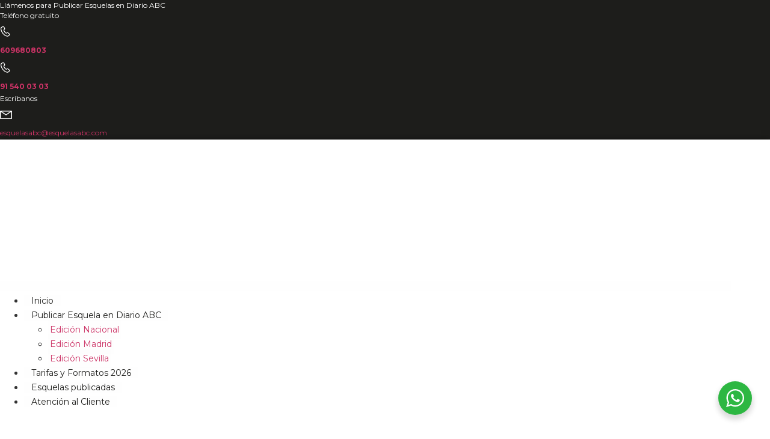

--- FILE ---
content_type: text/html; charset=UTF-8
request_url: https://esquelasabc.com/2013/05/isabel-garcia-lopez/
body_size: 26719
content:
<!doctype html>
<html lang="es-ES">
<head>
    <meta name="Author" content="www.seoestudios.es">
	<meta charset="UTF-8">
	<meta name="viewport" content="width=device-width, initial-scale=1">
	<link rel="profile" href="https://gmpg.org/xfn/11">
	<meta name='robots' content='index, follow, max-image-preview:large, max-snippet:-1, max-video-preview:-1' />

 
<!-- Google Tag Manager for WordPress by gtm4wp.com -->
<script data-cfasync="false" data-pagespeed-no-defer>
	var gtm4wp_datalayer_name = "dataLayer";
	var dataLayer = dataLayer || [];
	const gtm4wp_use_sku_instead = 0;
	const gtm4wp_currency = 'EUR';
	const gtm4wp_product_per_impression = 10;
	const gtm4wp_clear_ecommerce = false;
	const gtm4wp_datalayer_max_timeout = 2000;

	const gtm4wp_scrollerscript_debugmode         = false;
	const gtm4wp_scrollerscript_callbacktime      = 100;
	const gtm4wp_scrollerscript_readerlocation    = 150;
	const gtm4wp_scrollerscript_contentelementid  = "content";
	const gtm4wp_scrollerscript_scannertime       = 60;
</script>
<!-- End Google Tag Manager for WordPress by gtm4wp.com -->
	<!-- This site is optimized with the Yoast SEO Premium plugin v23.1 (Yoast SEO v26.7) - https://yoast.com/wordpress/plugins/seo/ -->
	<title>Esquela publicada ABC: Isabel García López</title>
	<meta name="description" content="Esquela funeraria publicada en el Diario ABC en Nacional en recuerdo a Isabel García López. Contáctanos para publicar tu esquela en el periódico ABC." />
	<link rel="canonical" href="https://esquelasabc.com/2013/05/isabel-garcia-lopez/" />
	<meta property="og:locale" content="es_ES" />
	<meta property="og:type" content="article" />
	<meta property="og:title" content="Isabel García López" />
	<meta property="og:url" content="https://esquelasabc.com/2013/05/isabel-garcia-lopez/" />
	<meta property="og:site_name" content="Esquelas ABC" />
	<meta property="article:published_time" content="2013-05-15T06:35:55+00:00" />
	<meta property="og:image" content="https://debod.com/esquelas-en-prensa-ultimas-esquelas-publicadas-en-el-diario-abc/small/big/%5B20130515%5D002.jpg" />
	<meta name="author" content="ABC" />
	<meta name="twitter:card" content="summary_large_image" />
	<meta name="twitter:label1" content="Escrito por" />
	<meta name="twitter:data1" content="ABC" />
	<script type="application/ld+json" class="yoast-schema-graph">{"@context":"https://schema.org","@graph":[{"@type":"Article","@id":"https://esquelasabc.com/2013/05/isabel-garcia-lopez/#article","isPartOf":{"@id":"https://esquelasabc.com/2013/05/isabel-garcia-lopez/"},"author":{"name":"ABC","@id":"https://esquelasabc.com/#/schema/person/9bc19b0e6838c8c4f36ed3b4c137162d"},"headline":"Isabel García López","datePublished":"2013-05-15T06:35:55+00:00","mainEntityOfPage":{"@id":"https://esquelasabc.com/2013/05/isabel-garcia-lopez/"},"wordCount":5,"commentCount":0,"image":{"@id":"https://esquelasabc.com/2013/05/isabel-garcia-lopez/#primaryimage"},"thumbnailUrl":"https://debod.com/esquelas-en-prensa-ultimas-esquelas-publicadas-en-el-diario-abc/small/big/[20130515]002.jpg","articleSection":["ABC"],"inLanguage":"es","potentialAction":[{"@type":"CommentAction","name":"Comment","target":["https://esquelasabc.com/2013/05/isabel-garcia-lopez/#respond"]}]},{"@type":"WebPage","@id":"https://esquelasabc.com/2013/05/isabel-garcia-lopez/","url":"https://esquelasabc.com/2013/05/isabel-garcia-lopez/","name":"Isabel García López - Esquelas ABC","isPartOf":{"@id":"https://esquelasabc.com/#website"},"primaryImageOfPage":{"@id":"https://esquelasabc.com/2013/05/isabel-garcia-lopez/#primaryimage"},"image":{"@id":"https://esquelasabc.com/2013/05/isabel-garcia-lopez/#primaryimage"},"thumbnailUrl":"https://debod.com/esquelas-en-prensa-ultimas-esquelas-publicadas-en-el-diario-abc/small/big/[20130515]002.jpg","datePublished":"2013-05-15T06:35:55+00:00","author":{"@id":"https://esquelasabc.com/#/schema/person/9bc19b0e6838c8c4f36ed3b4c137162d"},"breadcrumb":{"@id":"https://esquelasabc.com/2013/05/isabel-garcia-lopez/#breadcrumb"},"inLanguage":"es","potentialAction":[{"@type":"ReadAction","target":["https://esquelasabc.com/2013/05/isabel-garcia-lopez/"]}]},{"@type":"ImageObject","inLanguage":"es","@id":"https://esquelasabc.com/2013/05/isabel-garcia-lopez/#primaryimage","url":"https://debod.com/esquelas-en-prensa-ultimas-esquelas-publicadas-en-el-diario-abc/small/big/[20130515]002.jpg","contentUrl":"https://debod.com/esquelas-en-prensa-ultimas-esquelas-publicadas-en-el-diario-abc/small/big/[20130515]002.jpg"},{"@type":"BreadcrumbList","@id":"https://esquelasabc.com/2013/05/isabel-garcia-lopez/#breadcrumb","itemListElement":[{"@type":"ListItem","position":1,"name":"Portada","item":"https://esquelasabc.com/"},{"@type":"ListItem","position":2,"name":"Isabel García López"}]},{"@type":"WebSite","@id":"https://esquelasabc.com/#website","url":"https://esquelasabc.com/","name":"Esquelas ABC","description":"","potentialAction":[{"@type":"SearchAction","target":{"@type":"EntryPoint","urlTemplate":"https://esquelasabc.com/?s={search_term_string}"},"query-input":{"@type":"PropertyValueSpecification","valueRequired":true,"valueName":"search_term_string"}}],"inLanguage":"es"},{"@type":"Person","@id":"https://esquelasabc.com/#/schema/person/9bc19b0e6838c8c4f36ed3b4c137162d","name":"ABC","image":{"@type":"ImageObject","inLanguage":"es","@id":"https://esquelasabc.com/#/schema/person/image/","url":"https://secure.gravatar.com/avatar/c83a665759866162783ad1403ef16e3f65cbd9410643558e32185790bf8e023e?s=96&d=mm&r=g","contentUrl":"https://secure.gravatar.com/avatar/c83a665759866162783ad1403ef16e3f65cbd9410643558e32185790bf8e023e?s=96&d=mm&r=g","caption":"ABC"}}]}</script>
	<!-- / Yoast SEO Premium plugin. -->


<link rel="alternate" type="application/rss+xml" title="Esquelas ABC &raquo; Feed" href="https://esquelasabc.com/feed/" />
<link rel="alternate" type="application/rss+xml" title="Esquelas ABC &raquo; Feed de los comentarios" href="https://esquelasabc.com/comments/feed/" />
<link rel="alternate" type="application/rss+xml" title="Esquelas ABC &raquo; Comentario Isabel García López del feed" href="https://esquelasabc.com/2013/05/isabel-garcia-lopez/feed/" />
<link rel="alternate" title="oEmbed (JSON)" type="application/json+oembed" href="https://esquelasabc.com/wp-json/oembed/1.0/embed?url=https%3A%2F%2Fesquelasabc.com%2F2013%2F05%2Fisabel-garcia-lopez%2F" />
<link rel="alternate" title="oEmbed (XML)" type="text/xml+oembed" href="https://esquelasabc.com/wp-json/oembed/1.0/embed?url=https%3A%2F%2Fesquelasabc.com%2F2013%2F05%2Fisabel-garcia-lopez%2F&#038;format=xml" />
<style id='wp-img-auto-sizes-contain-inline-css'>
img:is([sizes=auto i],[sizes^="auto," i]){contain-intrinsic-size:3000px 1500px}
/*# sourceURL=wp-img-auto-sizes-contain-inline-css */
</style>
<style id='wp-emoji-styles-inline-css'>

	img.wp-smiley, img.emoji {
		display: inline !important;
		border: none !important;
		box-shadow: none !important;
		height: 1em !important;
		width: 1em !important;
		margin: 0 0.07em !important;
		vertical-align: -0.1em !important;
		background: none !important;
		padding: 0 !important;
	}
/*# sourceURL=wp-emoji-styles-inline-css */
</style>
<link rel='stylesheet' id='wp-block-library-css' href='https://esquelasabc.com/wp-includes/css/dist/block-library/style.min.css?ver=6.9' media='all' />
<link data-minify="1" rel='stylesheet' id='nta-css-popup-css' href='https://esquelasabc.com/wp-content/cache/min/1/wp-content/plugins/whatsapp-for-wordpress/assets/dist/css/style.css?ver=1768565297' media='all' />
<style id='global-styles-inline-css'>
:root{--wp--preset--aspect-ratio--square: 1;--wp--preset--aspect-ratio--4-3: 4/3;--wp--preset--aspect-ratio--3-4: 3/4;--wp--preset--aspect-ratio--3-2: 3/2;--wp--preset--aspect-ratio--2-3: 2/3;--wp--preset--aspect-ratio--16-9: 16/9;--wp--preset--aspect-ratio--9-16: 9/16;--wp--preset--color--black: #000000;--wp--preset--color--cyan-bluish-gray: #abb8c3;--wp--preset--color--white: #ffffff;--wp--preset--color--pale-pink: #f78da7;--wp--preset--color--vivid-red: #cf2e2e;--wp--preset--color--luminous-vivid-orange: #ff6900;--wp--preset--color--luminous-vivid-amber: #fcb900;--wp--preset--color--light-green-cyan: #7bdcb5;--wp--preset--color--vivid-green-cyan: #00d084;--wp--preset--color--pale-cyan-blue: #8ed1fc;--wp--preset--color--vivid-cyan-blue: #0693e3;--wp--preset--color--vivid-purple: #9b51e0;--wp--preset--gradient--vivid-cyan-blue-to-vivid-purple: linear-gradient(135deg,rgb(6,147,227) 0%,rgb(155,81,224) 100%);--wp--preset--gradient--light-green-cyan-to-vivid-green-cyan: linear-gradient(135deg,rgb(122,220,180) 0%,rgb(0,208,130) 100%);--wp--preset--gradient--luminous-vivid-amber-to-luminous-vivid-orange: linear-gradient(135deg,rgb(252,185,0) 0%,rgb(255,105,0) 100%);--wp--preset--gradient--luminous-vivid-orange-to-vivid-red: linear-gradient(135deg,rgb(255,105,0) 0%,rgb(207,46,46) 100%);--wp--preset--gradient--very-light-gray-to-cyan-bluish-gray: linear-gradient(135deg,rgb(238,238,238) 0%,rgb(169,184,195) 100%);--wp--preset--gradient--cool-to-warm-spectrum: linear-gradient(135deg,rgb(74,234,220) 0%,rgb(151,120,209) 20%,rgb(207,42,186) 40%,rgb(238,44,130) 60%,rgb(251,105,98) 80%,rgb(254,248,76) 100%);--wp--preset--gradient--blush-light-purple: linear-gradient(135deg,rgb(255,206,236) 0%,rgb(152,150,240) 100%);--wp--preset--gradient--blush-bordeaux: linear-gradient(135deg,rgb(254,205,165) 0%,rgb(254,45,45) 50%,rgb(107,0,62) 100%);--wp--preset--gradient--luminous-dusk: linear-gradient(135deg,rgb(255,203,112) 0%,rgb(199,81,192) 50%,rgb(65,88,208) 100%);--wp--preset--gradient--pale-ocean: linear-gradient(135deg,rgb(255,245,203) 0%,rgb(182,227,212) 50%,rgb(51,167,181) 100%);--wp--preset--gradient--electric-grass: linear-gradient(135deg,rgb(202,248,128) 0%,rgb(113,206,126) 100%);--wp--preset--gradient--midnight: linear-gradient(135deg,rgb(2,3,129) 0%,rgb(40,116,252) 100%);--wp--preset--font-size--small: 13px;--wp--preset--font-size--medium: 20px;--wp--preset--font-size--large: 36px;--wp--preset--font-size--x-large: 42px;--wp--preset--spacing--20: 0.44rem;--wp--preset--spacing--30: 0.67rem;--wp--preset--spacing--40: 1rem;--wp--preset--spacing--50: 1.5rem;--wp--preset--spacing--60: 2.25rem;--wp--preset--spacing--70: 3.38rem;--wp--preset--spacing--80: 5.06rem;--wp--preset--shadow--natural: 6px 6px 9px rgba(0, 0, 0, 0.2);--wp--preset--shadow--deep: 12px 12px 50px rgba(0, 0, 0, 0.4);--wp--preset--shadow--sharp: 6px 6px 0px rgba(0, 0, 0, 0.2);--wp--preset--shadow--outlined: 6px 6px 0px -3px rgb(255, 255, 255), 6px 6px rgb(0, 0, 0);--wp--preset--shadow--crisp: 6px 6px 0px rgb(0, 0, 0);}:root { --wp--style--global--content-size: 800px;--wp--style--global--wide-size: 1200px; }:where(body) { margin: 0; }.wp-site-blocks > .alignleft { float: left; margin-right: 2em; }.wp-site-blocks > .alignright { float: right; margin-left: 2em; }.wp-site-blocks > .aligncenter { justify-content: center; margin-left: auto; margin-right: auto; }:where(.wp-site-blocks) > * { margin-block-start: 24px; margin-block-end: 0; }:where(.wp-site-blocks) > :first-child { margin-block-start: 0; }:where(.wp-site-blocks) > :last-child { margin-block-end: 0; }:root { --wp--style--block-gap: 24px; }:root :where(.is-layout-flow) > :first-child{margin-block-start: 0;}:root :where(.is-layout-flow) > :last-child{margin-block-end: 0;}:root :where(.is-layout-flow) > *{margin-block-start: 24px;margin-block-end: 0;}:root :where(.is-layout-constrained) > :first-child{margin-block-start: 0;}:root :where(.is-layout-constrained) > :last-child{margin-block-end: 0;}:root :where(.is-layout-constrained) > *{margin-block-start: 24px;margin-block-end: 0;}:root :where(.is-layout-flex){gap: 24px;}:root :where(.is-layout-grid){gap: 24px;}.is-layout-flow > .alignleft{float: left;margin-inline-start: 0;margin-inline-end: 2em;}.is-layout-flow > .alignright{float: right;margin-inline-start: 2em;margin-inline-end: 0;}.is-layout-flow > .aligncenter{margin-left: auto !important;margin-right: auto !important;}.is-layout-constrained > .alignleft{float: left;margin-inline-start: 0;margin-inline-end: 2em;}.is-layout-constrained > .alignright{float: right;margin-inline-start: 2em;margin-inline-end: 0;}.is-layout-constrained > .aligncenter{margin-left: auto !important;margin-right: auto !important;}.is-layout-constrained > :where(:not(.alignleft):not(.alignright):not(.alignfull)){max-width: var(--wp--style--global--content-size);margin-left: auto !important;margin-right: auto !important;}.is-layout-constrained > .alignwide{max-width: var(--wp--style--global--wide-size);}body .is-layout-flex{display: flex;}.is-layout-flex{flex-wrap: wrap;align-items: center;}.is-layout-flex > :is(*, div){margin: 0;}body .is-layout-grid{display: grid;}.is-layout-grid > :is(*, div){margin: 0;}body{padding-top: 0px;padding-right: 0px;padding-bottom: 0px;padding-left: 0px;}a:where(:not(.wp-element-button)){text-decoration: underline;}:root :where(.wp-element-button, .wp-block-button__link){background-color: #32373c;border-width: 0;color: #fff;font-family: inherit;font-size: inherit;font-style: inherit;font-weight: inherit;letter-spacing: inherit;line-height: inherit;padding-top: calc(0.667em + 2px);padding-right: calc(1.333em + 2px);padding-bottom: calc(0.667em + 2px);padding-left: calc(1.333em + 2px);text-decoration: none;text-transform: inherit;}.has-black-color{color: var(--wp--preset--color--black) !important;}.has-cyan-bluish-gray-color{color: var(--wp--preset--color--cyan-bluish-gray) !important;}.has-white-color{color: var(--wp--preset--color--white) !important;}.has-pale-pink-color{color: var(--wp--preset--color--pale-pink) !important;}.has-vivid-red-color{color: var(--wp--preset--color--vivid-red) !important;}.has-luminous-vivid-orange-color{color: var(--wp--preset--color--luminous-vivid-orange) !important;}.has-luminous-vivid-amber-color{color: var(--wp--preset--color--luminous-vivid-amber) !important;}.has-light-green-cyan-color{color: var(--wp--preset--color--light-green-cyan) !important;}.has-vivid-green-cyan-color{color: var(--wp--preset--color--vivid-green-cyan) !important;}.has-pale-cyan-blue-color{color: var(--wp--preset--color--pale-cyan-blue) !important;}.has-vivid-cyan-blue-color{color: var(--wp--preset--color--vivid-cyan-blue) !important;}.has-vivid-purple-color{color: var(--wp--preset--color--vivid-purple) !important;}.has-black-background-color{background-color: var(--wp--preset--color--black) !important;}.has-cyan-bluish-gray-background-color{background-color: var(--wp--preset--color--cyan-bluish-gray) !important;}.has-white-background-color{background-color: var(--wp--preset--color--white) !important;}.has-pale-pink-background-color{background-color: var(--wp--preset--color--pale-pink) !important;}.has-vivid-red-background-color{background-color: var(--wp--preset--color--vivid-red) !important;}.has-luminous-vivid-orange-background-color{background-color: var(--wp--preset--color--luminous-vivid-orange) !important;}.has-luminous-vivid-amber-background-color{background-color: var(--wp--preset--color--luminous-vivid-amber) !important;}.has-light-green-cyan-background-color{background-color: var(--wp--preset--color--light-green-cyan) !important;}.has-vivid-green-cyan-background-color{background-color: var(--wp--preset--color--vivid-green-cyan) !important;}.has-pale-cyan-blue-background-color{background-color: var(--wp--preset--color--pale-cyan-blue) !important;}.has-vivid-cyan-blue-background-color{background-color: var(--wp--preset--color--vivid-cyan-blue) !important;}.has-vivid-purple-background-color{background-color: var(--wp--preset--color--vivid-purple) !important;}.has-black-border-color{border-color: var(--wp--preset--color--black) !important;}.has-cyan-bluish-gray-border-color{border-color: var(--wp--preset--color--cyan-bluish-gray) !important;}.has-white-border-color{border-color: var(--wp--preset--color--white) !important;}.has-pale-pink-border-color{border-color: var(--wp--preset--color--pale-pink) !important;}.has-vivid-red-border-color{border-color: var(--wp--preset--color--vivid-red) !important;}.has-luminous-vivid-orange-border-color{border-color: var(--wp--preset--color--luminous-vivid-orange) !important;}.has-luminous-vivid-amber-border-color{border-color: var(--wp--preset--color--luminous-vivid-amber) !important;}.has-light-green-cyan-border-color{border-color: var(--wp--preset--color--light-green-cyan) !important;}.has-vivid-green-cyan-border-color{border-color: var(--wp--preset--color--vivid-green-cyan) !important;}.has-pale-cyan-blue-border-color{border-color: var(--wp--preset--color--pale-cyan-blue) !important;}.has-vivid-cyan-blue-border-color{border-color: var(--wp--preset--color--vivid-cyan-blue) !important;}.has-vivid-purple-border-color{border-color: var(--wp--preset--color--vivid-purple) !important;}.has-vivid-cyan-blue-to-vivid-purple-gradient-background{background: var(--wp--preset--gradient--vivid-cyan-blue-to-vivid-purple) !important;}.has-light-green-cyan-to-vivid-green-cyan-gradient-background{background: var(--wp--preset--gradient--light-green-cyan-to-vivid-green-cyan) !important;}.has-luminous-vivid-amber-to-luminous-vivid-orange-gradient-background{background: var(--wp--preset--gradient--luminous-vivid-amber-to-luminous-vivid-orange) !important;}.has-luminous-vivid-orange-to-vivid-red-gradient-background{background: var(--wp--preset--gradient--luminous-vivid-orange-to-vivid-red) !important;}.has-very-light-gray-to-cyan-bluish-gray-gradient-background{background: var(--wp--preset--gradient--very-light-gray-to-cyan-bluish-gray) !important;}.has-cool-to-warm-spectrum-gradient-background{background: var(--wp--preset--gradient--cool-to-warm-spectrum) !important;}.has-blush-light-purple-gradient-background{background: var(--wp--preset--gradient--blush-light-purple) !important;}.has-blush-bordeaux-gradient-background{background: var(--wp--preset--gradient--blush-bordeaux) !important;}.has-luminous-dusk-gradient-background{background: var(--wp--preset--gradient--luminous-dusk) !important;}.has-pale-ocean-gradient-background{background: var(--wp--preset--gradient--pale-ocean) !important;}.has-electric-grass-gradient-background{background: var(--wp--preset--gradient--electric-grass) !important;}.has-midnight-gradient-background{background: var(--wp--preset--gradient--midnight) !important;}.has-small-font-size{font-size: var(--wp--preset--font-size--small) !important;}.has-medium-font-size{font-size: var(--wp--preset--font-size--medium) !important;}.has-large-font-size{font-size: var(--wp--preset--font-size--large) !important;}.has-x-large-font-size{font-size: var(--wp--preset--font-size--x-large) !important;}
:root :where(.wp-block-pullquote){font-size: 1.5em;line-height: 1.6;}
/*# sourceURL=global-styles-inline-css */
</style>
<link data-minify="1" rel='stylesheet' id='contact-form-7-css' href='https://esquelasabc.com/wp-content/cache/min/1/wp-content/plugins/contact-form-7/includes/css/styles.css?ver=1768565297' media='all' />
<link data-minify="1" rel='stylesheet' id='woocommerce-layout-css' href='https://esquelasabc.com/wp-content/cache/min/1/wp-content/plugins/woocommerce/assets/css/woocommerce-layout.css?ver=1768565297' media='all' />
<link data-minify="1" rel='stylesheet' id='woocommerce-smallscreen-css' href='https://esquelasabc.com/wp-content/cache/min/1/wp-content/plugins/woocommerce/assets/css/woocommerce-smallscreen.css?ver=1768565297' media='only screen and (max-width: 768px)' />
<link data-minify="1" rel='stylesheet' id='woocommerce-general-css' href='https://esquelasabc.com/wp-content/cache/min/1/wp-content/plugins/woocommerce/assets/css/woocommerce.css?ver=1768565297' media='all' />
<style id='woocommerce-inline-inline-css'>
.woocommerce form .form-row .required { visibility: visible; }
/*# sourceURL=woocommerce-inline-inline-css */
</style>
<link data-minify="1" rel='stylesheet' id='hello-elementor-css' href='https://esquelasabc.com/wp-content/cache/min/1/wp-content/themes/hello-elementor/assets/css/reset.css?ver=1768565297' media='all' />
<link data-minify="1" rel='stylesheet' id='hello-elementor-theme-style-css' href='https://esquelasabc.com/wp-content/cache/min/1/wp-content/themes/hello-elementor/assets/css/theme.css?ver=1768565297' media='all' />
<link data-minify="1" rel='stylesheet' id='chld_thm_cfg_child-css' href='https://esquelasabc.com/wp-content/cache/min/1/wp-content/themes/hello-elementor-child/style.css?ver=1768565297' media='all' />
<link data-minify="1" rel='stylesheet' id='hello-elementor-header-footer-css' href='https://esquelasabc.com/wp-content/cache/min/1/wp-content/themes/hello-elementor/assets/css/header-footer.css?ver=1768565297' media='all' />
<link rel='stylesheet' id='elementor-frontend-css' href='https://esquelasabc.com/wp-content/plugins/elementor/assets/css/frontend.min.css?ver=3.34.1' media='all' />
<link rel='stylesheet' id='elementor-post-6-css' href='https://esquelasabc.com/wp-content/uploads/elementor/css/post-6.css?ver=1768565296' media='all' />
<link rel='stylesheet' id='widget-icon-box-css' href='https://esquelasabc.com/wp-content/plugins/elementor/assets/css/widget-icon-box.min.css?ver=3.34.1' media='all' />
<link rel='stylesheet' id='widget-image-css' href='https://esquelasabc.com/wp-content/plugins/elementor/assets/css/widget-image.min.css?ver=3.34.1' media='all' />
<link rel='stylesheet' id='widget-nav-menu-css' href='https://esquelasabc.com/wp-content/plugins/elementor-pro/assets/css/widget-nav-menu.min.css?ver=3.34.0' media='all' />
<link rel='stylesheet' id='widget-woocommerce-menu-cart-css' href='https://esquelasabc.com/wp-content/plugins/elementor-pro/assets/css/widget-woocommerce-menu-cart.min.css?ver=3.34.0' media='all' />
<link rel='stylesheet' id='e-sticky-css' href='https://esquelasabc.com/wp-content/plugins/elementor-pro/assets/css/modules/sticky.min.css?ver=3.34.0' media='all' />
<link rel='stylesheet' id='widget-heading-css' href='https://esquelasabc.com/wp-content/plugins/elementor/assets/css/widget-heading.min.css?ver=3.34.1' media='all' />
<link rel='stylesheet' id='widget-icon-list-css' href='https://esquelasabc.com/wp-content/plugins/elementor/assets/css/widget-icon-list.min.css?ver=3.34.1' media='all' />
<link rel='stylesheet' id='widget-post-navigation-css' href='https://esquelasabc.com/wp-content/plugins/elementor-pro/assets/css/widget-post-navigation.min.css?ver=3.34.0' media='all' />
<link rel='stylesheet' id='widget-divider-css' href='https://esquelasabc.com/wp-content/plugins/elementor/assets/css/widget-divider.min.css?ver=3.34.1' media='all' />
<link data-minify="1" rel='stylesheet' id='font-awesome-5-all-css' href='https://esquelasabc.com/wp-content/cache/min/1/wp-content/plugins/elementor/assets/lib/font-awesome/css/all.min.css?ver=1768565297' media='all' />
<link rel='stylesheet' id='font-awesome-4-shim-css' href='https://esquelasabc.com/wp-content/plugins/elementor/assets/lib/font-awesome/css/v4-shims.min.css?ver=3.34.1' media='all' />
<link rel='stylesheet' id='elementor-post-19-css' href='https://esquelasabc.com/wp-content/uploads/elementor/css/post-19.css?ver=1768565296' media='all' />
<link rel='stylesheet' id='elementor-post-101-css' href='https://esquelasabc.com/wp-content/uploads/elementor/css/post-101.css?ver=1768565296' media='all' />
<link rel='stylesheet' id='elementor-post-1757-css' href='https://esquelasabc.com/wp-content/uploads/elementor/css/post-1757.css?ver=1768565296' media='all' />
<link data-minify="1" rel='stylesheet' id='yith_wapo_front-css' href='https://esquelasabc.com/wp-content/cache/min/1/wp-content/plugins/yith-woocommerce-advanced-product-options-premium/assets/css/front.css?ver=1768565297' media='all' />
<style id='yith_wapo_front-inline-css'>
:root{--yith-wapo-required-option-color:#AF2323;--yith-wapo-checkbox-style:50%;--yith-wapo-color-swatch-style:50%;--yith-wapo-label-font-size:16px;--yith-wapo-description-font-size:12px;--yith-wapo-color-swatch-size:40px;--yith-wapo-block-padding:0px 0px 0px 0px ;--yith-wapo-block-background-color:#ffffff;--yith-wapo-accent-color-color:#03bfac;--yith-wapo-form-border-color-color:#7a7a7a;--yith-wapo-price-box-colors-text:#474747;--yith-wapo-price-box-colors-background:#FFFFFF;--yith-wapo-uploads-file-colors-background:#f3f3f3;--yith-wapo-uploads-file-colors-border:#c4c4c4;--yith-wapo-tooltip-colors-background:#03bfac;--yith-wapo-tooltip-colors-text:#ffffff;}
/*# sourceURL=yith_wapo_front-inline-css */
</style>
<link data-minify="1" rel='stylesheet' id='yith_wapo_jquery-ui-css' href='https://esquelasabc.com/wp-content/cache/min/1/wp-content/plugins/yith-woocommerce-advanced-product-options-premium/assets/css/_new_jquery-ui-1.12.1.css?ver=1768565297' media='all' />
<link data-minify="1" rel='stylesheet' id='yith_wapo_jquery-ui-timepicker-css' href='https://esquelasabc.com/wp-content/cache/min/1/wp-content/plugins/yith-woocommerce-advanced-product-options-premium/assets/css/_new_jquery-ui-timepicker-addon.css?ver=1768565297' media='all' />
<link data-minify="1" rel='stylesheet' id='dashicons-css' href='https://esquelasabc.com/wp-content/cache/min/1/wp-includes/css/dashicons.min.css?ver=1768565297' media='all' />
<style id='dashicons-inline-css'>
[data-font="Dashicons"]:before {font-family: 'Dashicons' !important;content: attr(data-icon) !important;speak: none !important;font-weight: normal !important;font-variant: normal !important;text-transform: none !important;line-height: 1 !important;font-style: normal !important;-webkit-font-smoothing: antialiased !important;-moz-osx-font-smoothing: grayscale !important;}
/*# sourceURL=dashicons-inline-css */
</style>
<link data-minify="1" rel='stylesheet' id='yith-plugin-fw-icon-font-css' href='https://esquelasabc.com/wp-content/cache/min/1/wp-content/plugins/yith-woocommerce-advanced-product-options-premium/plugin-fw/assets/css/yith-icon.css?ver=1768565297' media='all' />
<link rel='stylesheet' id='wp-color-picker-css' href='https://esquelasabc.com/wp-admin/css/color-picker.min.css?ver=6.9' media='all' />
<link data-minify="1" rel='stylesheet' id='cf7cf-style-css' href='https://esquelasabc.com/wp-content/cache/min/1/wp-content/plugins/cf7-conditional-fields/style.css?ver=1768565297' media='all' />
<link rel='stylesheet' id='elementor-gf-montserrat-css' href='https://fonts.googleapis.com/css?family=Montserrat:100,100italic,200,200italic,300,300italic,400,400italic,500,500italic,600,600italic,700,700italic,800,800italic,900,900italic&#038;display=swap' media='all' />
<script type="text/template" id="tmpl-variation-template">
	<div class="woocommerce-variation-description">{{{ data.variation.variation_description }}}</div>
	<div class="woocommerce-variation-price">{{{ data.variation.price_html }}}</div>
	<div class="woocommerce-variation-availability">{{{ data.variation.availability_html }}}</div>
</script>
<script type="text/template" id="tmpl-unavailable-variation-template">
	<p role="alert">Lo siento, este producto no está disponible. Por favor, elige otra combinación.</p>
</script>



<script id="wc-add-to-cart-js-extra">
var wc_add_to_cart_params = {"ajax_url":"/wp-admin/admin-ajax.php","wc_ajax_url":"/?wc-ajax=%%endpoint%%","i18n_view_cart":"Ver carrito","cart_url":"https://esquelasabc.com/carrito/","is_cart":"","cart_redirect_after_add":"yes"};
//# sourceURL=wc-add-to-cart-js-extra
</script>


<script id="woocommerce-js-extra">
var woocommerce_params = {"ajax_url":"/wp-admin/admin-ajax.php","wc_ajax_url":"/?wc-ajax=%%endpoint%%","i18n_password_show":"Mostrar contrase\u00f1a","i18n_password_hide":"Ocultar contrase\u00f1a"};
//# sourceURL=woocommerce-js-extra
</script>




<script id="wp-util-js-extra">
var _wpUtilSettings = {"ajax":{"url":"/wp-admin/admin-ajax.php"}};
//# sourceURL=wp-util-js-extra
</script>

<link rel="https://api.w.org/" href="https://esquelasabc.com/wp-json/" /><link rel="alternate" title="JSON" type="application/json" href="https://esquelasabc.com/wp-json/wp/v2/posts/9902" /><link rel='shortlink' href='https://esquelasabc.com/?p=9902' />
<!-- start Simple Custom CSS and JS -->

<!-- end Simple Custom CSS and JS -->
<!-- start Simple Custom CSS and JS -->
<style>
/*sombra card modelos home*/

.contenedor-modelo .elementor-flip-box__layer__overlay {
    border-radius: 20px;
    background: #FFF;
    box-shadow: 0px 0px 18.6px 0px rgba(0, 0, 0, 0.20);
}

/*separador titulo y descripción*/

.contenedor-modelo .elementor-flip-box__layer__description {
    margin-top: 10px;
}


/*sombra card modelos home tablet*/
.sombra-modelo-home.e-flex.e-con.e-child {
    border-radius: 20px;
    background: #FFF;
    box-shadow: 0px 0px 18.6px 0px rgba(0, 0, 0, 0.20);
}

/*sombra card formatos*/
.contenedor-formatos .e-flex.e-con.e-child {
    border-radius: 20px;
    background: #FFF;
    box-shadow: 0px 0px 15px 0px rgba(0, 0, 0, 0.20);
}

/*estilos form contacto*/
.form-contacto input.wpcf7-form-control.wpcf7-submit.has-spinner {
    border-radius: 100px;
    background: var(--Textos, #1D1D1B);
    border: none;
}

.form-contacto input.wpcf7-form-control.wpcf7-submit.has-spinner {
    font-family: Montserrat;
    font-size: 14px;
    font-style: normal;
    font-weight: 700;
    color: var(--Blanco, #FFF);
}

.form-contacto p {
    margin-left: 10px;
}

.form-contacto .column-1_2 {
    width: 50%;
}

.form-contacto input.wpcf7-form-control.wpcf7-text.wpcf7-validates-as-required {
    border-radius: 10px;
    border: 1px solid var(--Textos, #1D1D1B);
}

input.wpcf7-form-control.wpcf7-text {
    border-radius: 10px;
    border: 1px solid var(--Textos, #1D1D1B);
}

input.wpcf7-form-control.wpcf7-text.wpcf7-validates-as-required {
    color: var(--Textos, #1D1D1B);
    font-family: Montserrat;
    font-size: 14px;
    font-style: normal;
    font-weight: 400;
    line-height: normal;
}

.form-contacto input.wpcf7-form-control.wpcf7-text {
    color: var(--Textos, #1D1D1B);
    font-family: Montserrat;
    font-size: 14px;
    font-style: normal;
    font-weight: 400;
    line-height: normal;
}

.form-contacto .column-1_1-message input.wpcf7-form-control.wpcf7-text {
    padding-bottom: 70px;
}

.form-contacto span.wpcf7-list-item-label {
    color: var(--Textos, #1D1D1B);
    font-family: Montserrat;
    font-size: 14px;
    font-style: normal;
    font-weight: 400;
    line-height: normal;
}

.form-contacto input[type="checkbox"] {
    margin-left: -13px;
}

.form-contacto a {
	background: none;
    color: #008AB7;
}

.form-contacto span.wpcf7-form-control.wpcf7-acceptance {
    background: none;
}

.form-contacto span.wpcf7-list-item {
    background: none;
}


.form-contacto .columns_nom_email {
    display: flex;
}

.form-contacto label {
    font-size: 14px;
    font-family: 'Montserrat';
}

/*css cookies*/

button.cmplz-btn.cmplz-manage-consent.manage-consent-1.cmplz-show:after { 
	font-family: "Font Awesome 5 Free"; 
	font-weight: 900; content: "\f564"; 
	vertical-align: middle; 
	margin-left: 1px; 
	color:  #008AB7; 
	font-size: 25px !important; 
} 

button.cmplz-btn.cmplz-manage-consent.manage-consent-1.cmplz-show::after {
	display:inline-block !important;
} 

.cmplz-btn.cmplz-manage-consent.manage-consent-1.cmplz-show { 
	font-size:0px; left:0 !important; 
	height:50px !important; 
	border-radius:0 12px 0 0 !important; 
	bottom:0 !important; 
} 

#cmplz-document { 
	max-width:100%; 
	width:100%; 
} 

#cmplz-document a { 
	color: #171717; 
} 

#cmplz-document a:hover { 
	color: #171717; 
} 

#cmplz-document p, #cmplz-document li, #cmplz-manage-consent-container.cmplz-manage-consent-container .cmplz-categories { 
	font-family: Lato; 
	font-size:16px; 
	font-weight:400; 
	color:#101010 !important; 
} 

#cmplz-document h2 { 
	font-family: Lato; 
	font-size:22px; 
	font-weight:700; 
	color:#101010 !important; 
} 

#cmplz-document h3 { 
	font-family: Lato; 
	font-size:20px; 
	font-weight:700; 
	color:#101010 !important; 
} 

#cmplz-document h4 { 
	font-family: Lato; 
	font-size:20px; 
	font-weight:700; 
	color:#101010 !important; 
}

#cmplz-document h5 { 
	font-family: Lato; 
	font-size:20px; 
	font-weight:700; 
	color:#101010 !important; 
} 

#cmplz-document h6 { 
	font-family: Lato; 
	font-size:20px; 
	font-weight:700; 
	color:#101010 !important; 
}

/*estilos carrito*/
.estilos-carrito .cart-empty.woocommerce-info {
    font-family: 'Montserrat';
}

.estilos-carrito a.button.wc-backward {
    border-radius: 100px;
    background: var(--Textos, #1D1D1B);
	color: var(--Blanco, #FFF);
font-family: Montserrat;
font-size: 14px;
font-style: normal;
font-weight: 700;
line-height: 29px; /* 161.111% */
}

/*estilos formulario publicar esquelas*/
.formulario-esquelas label {
    font-family: Montserrat;
    font-size: 14px;
    font-style: normal;
    font-weight: 700;
    color: #1D1D1B;
}

.formulario-esquelas input.wpcf7-form-control.wpcf7-submit.has-spinner {
    border-radius: 100px;
    background: var(--Textos, #1D1D1B);
    color: var(--Blanco, #FFF);
    font-family: Montserrat;
    font-size: 18px;
    font-style: normal;
    font-weight: 700;
    line-height: 29px;
}

.formulario-esquelas .text-adicional {
    font-family: montserrat;
    font-style: italic;
    font-size: 12px;
	margin-top: -10px;
}

.formulario-esquelas select#diario-ediciones {
    font-family: montserrat;
    font-size: 12px;
	border-radius: 10px;
    border: 1px solid var(--Textos, #1D1D1B);
}

.formulario-esquelas select#formato-esquelas {
    font-family: montserrat;
    font-size: 12px;
	border-radius: 10px;
    border: 1px solid var(--Textos, #1D1D1B);
}

.formulario-esquelas input#Fecha-publicacion {
    font-family: montserrat;
    font-size: 12px;border-radius: 10px;
    border: 1px solid var(--Textos, #1D1D1B);
}

.formulario-esquelas textarea#observaciones {
    border-radius: 10px;
    border: 1px solid var(--Textos, #1D1D1B);
}

.formulario-esquelas .fesquelas .fila_1, .fesquelas .fila_2, .fesquelas .fila_3, .fesquelas .fila_4 {
    display: grid;
    grid-template-columns: 50% 50%;
    column-gap: 30px;
}
.columns_wrap.fesquelas {
    width: 80%;
    margin: auto;
}

.formulario-esquelas .fila_5 {
    display: flex;
    flex-wrap: nowrap;
    justify-content: center;
}

.formulario-esquelas textarea.wpcf7-form-control.wpcf7-textarea.observaciones {
    height: 90px;
}

.formulario-esquelas input.wpcf7-form-control.wpcf7-submit.has-spinner {
    margin-top: 20px;
}

.formulario-esquelas input.wpcf7-form-control.wpcf7-submit.has-spinner {
    border: none;
}

.formulario-esquelas .formadeesquela span#enviar-texto {
    display: flex;
    flex-direction: column;
    align-content: flex-start;
    padding: 0;
    margin: 14px -18px;
}

@media (max-width: 768px) {
.fesquelas .fila_1, .fesquelas .fila_2, .fesquelas .fila_3, .fesquelas .fila_4 {
    
    grid-template-columns: 100% !important;
   
}
}


/*estilos mi cuenta*/
.estilos-cuenta a.edit {
    font-family: 'Montserrat';
}

.estilos-cuenta .woocommerce-info {
    font-family: montserrat;
}

/* estilos ficha producto*/
.estilos-ficha-producto tr {
    display: flex;
    flex-direction: column;
    align-items: flex-start;
	margin-top: -18px;
}

.estilos-ficha-producto table tbody>tr:nth-child(odd)>td, table tbody>tr:nth-child(odd)>th {
    background: none;
}

.estilos-ficha-producto label {
    margin-left: -15px;
	font-family: montserrat;
    font-size: 14px;
    color: #1D1D1B;
}

.estilos-ficha-producto div#wapo-total-price-table {
    display: none;
}

.estilos-ficha-producto span {
    font-family: montserrat;
    font-size: 14px;
    font-weight: 700;
    color: #1D1D1B;
}

.estilos-ficha-producto select#pa_edicion {
    font-family: montserrat;
    font-size: 12px;
}

.estilos-ficha-producto select#pa_dia-de-publicacion {
    font-family: montserrat;
    font-size: 12px;
}

.estilos-ficha-producto input#yith-wapo-1-0 {
    font-family: montserrat;
    font-size: 12px;
	margin-bottom: 70px;
}

.estilos-ficha-producto input#yith-wapo-2-0 {
    font-family: montserrat;
    font-size: 12px;
	margin-bottom: 70px;
}

.estilos-ficha-producto  td.value {
    margin-top: -44px;
}

.estilos-ficha-producto .option-container {
    display: none;
}

.estilos-ficha-producto .addon-header {
    margin-top: -40px;
	margin-bottom: -16px;
}


.estilos-ficha-producto .date-container {
    margin-bottom: -47px;
}

.estilos-ficha-producto button.single_add_to_cart_button.button.alt.disabled.wc-variation-selection-needed {
	width: 260px;
    height: 52px;
    flex-shrink: 0;
    border-radius: 100px;
    background: #008AB7;
	color: var(--Blanco, #FFF);
    font-family: Montserrat;
    font-size: 18px;
    font-style: normal;
    font-weight: 700;
}

.estilos-ficha-producto a.reset_variations {
    font-family: montserrat;
    font-size: 8px;
}

.estilos-ficha-producto .woocommerce-variation-price {
    font-family: 'Montserrat';
    margin-bottom: 30px;
	margin-top: -20px;
}

.estilos-ficha-producto bdi {
    font-size: 18px;
}

.estilos-ficha-producto small.woocommerce-price-suffix {
    color: #1D1D1B;
    font-size: 10px;
}

.estilos-ficha-producto button.single_add_to_cart_button.button.alt {
	width: 260px;
    height: 52px;
    flex-shrink: 0;
    border-radius: 100px;
    background: #008AB7;
	color: var(--Blanco, #FFF);
    font-family: Montserrat;
    font-size: 18px;
    font-style: normal;
    font-weight: 700;
}

.estilos-ficha-producto table tbody tr:hover>td, table tbody tr:hover>th
{
    background: none !important;
}
.woocommerce div.product form.cart .variations td, .woocommerce div.product form.cart .variations th{

    width:83.5% !important;
    text-align:left;
}

div#yith-wapo-option-1-0 {
    width: 164% !important;
}

div#yith-wapo-option-2-0 {
    width: 164% !important;
}

.estilos-ficha-producto table td, table th {
    padding-top: 15px;
    padding-left: 15px;
	
	}

/*esquelas publicadas*/

.esquelas-publicadas [type=button]:focus, [type=button]:hover, [type=submit]:focus, [type=submit]:hover, button:focus, button:hover {
    color: #fff;
    background-color: #008AB7;
    text-decoration: none;
    border: none;
}

.esquelas-publicadas a.voc-search-obituary__btn-search {
    border: none;
}
 




/*comentarios entradas*/
.comentarios_entradas h2#reply-title {
    font-family: 'Montserrat';
    font-size: 24px;
    font-weight: 700;
    color: #1D1D1B;
}

.comentarios_entradas p.logged-in-as {
    font-family: montserrat;
    color: #1D1D1B;
}

.comentarios_entradas label {
    font-family: montserrat;
    font-weight: 500;
}

.comentarios_entradas a {
    color: #008AB7;
}

.comentarios_entradas input#submit {
    border-radius: 100px;
    background: var(--Textos, #1D1D1B);
    border: none;
    color: var(--Blanco, #FFF);
    font-family: Montserrat;
    font-size: 18px;
    font-style: normal;
    font-weight: 700;
    line-height: 29px;
}

.comentarios_entradas h2.title-comments {
    font-size: 24px;
    font-family: 'Montserrat';
    font-weight: 700;
}

.comentarios_entradas p {
    font-family: 'Montserrat';
}

.comentarios_entradas a.comment-reply-link {
    font-family: 'Montserrat';
}

.comentarios_entradas footer.comment-meta {
    font-family: 'Montserrat';
}

/*carrusel bucle últimas esquelas ediciones*/
.print_esquelas_ediciones img.pf-button-img {
    display: none;
}

/*ancho contenedor carrito*/
.width-carrito .elementor-menu-cart__main {
    width: 30%;
}

.width-carrito dt.variation-Dadepublicacin {
    margin-top: 10px;
}

.width-carrito dd.variation-Dadepublicacin {
    margin-top: 10px;
}

.width-carrito dt.variation-Fechadepublicacin {
    margin-top: 10px;
}

.width-carrito dd.variation-Fechadepublicacin {
    margin-top: 10px;
}

/*icono print ediciones*/
.printfriendly.pf-button.pf-button-content.pf-aligncenter {
    display: none;
}
</style>
<!-- end Simple Custom CSS and JS -->
        <style type="text/css" id="pf-main-css">
            
				@media screen {
					.printfriendly {
						z-index: 1000; display: flex; margin: 0px 0px 0px 0px
					}
					.printfriendly a, .printfriendly a:link, .printfriendly a:visited, .printfriendly a:hover, .printfriendly a:active {
						font-weight: 600;
						cursor: pointer;
						text-decoration: none;
						border: none;
						-webkit-box-shadow: none;
						-moz-box-shadow: none;
						box-shadow: none;
						outline:none;
						font-size: 14px !important;
						color: #3AAA11 !important;
					}
					.printfriendly.pf-alignleft {
						justify-content: start;
					}
					.printfriendly.pf-alignright {
						justify-content: end;
					}
					.printfriendly.pf-aligncenter {
						justify-content: center;
						
					}
				}

				.pf-button-img {
					border: none;
					-webkit-box-shadow: none;
					-moz-box-shadow: none;
					box-shadow: none;
					padding: 0;
					margin: 0;
					display: inline;
					vertical-align: middle;
				}

				img.pf-button-img + .pf-button-text {
					margin-left: 6px;
				}

				@media print {
					.printfriendly {
						display: none;
					}
				}
				        </style>

            
        <style type="text/css" id="pf-excerpt-styles">
          .pf-button.pf-button-excerpt {
              display: none;
           }
        </style>

            
<!-- Google Tag Manager for WordPress by gtm4wp.com -->
<!-- GTM Container placement set to automatic -->
<script data-cfasync="false" data-pagespeed-no-defer>
	var dataLayer_content = {"visitorLoginState":"logged-out","visitorType":"visitor-logged-out","visitorEmail":"","visitorEmailHash":"","visitorUsername":"","visitorIP":"144.76.32.190","pageTitle":"Esquela publicada ABC: Isabel García López","pagePostType":"post","pagePostType2":"single-post","pageCategory":["abc"],"pagePostAuthor":"ABC","pagePostDate":"15 de mayo de 2013","pagePostDateYear":2013,"pagePostDateMonth":5,"pagePostDateDay":15,"pagePostDateDayName":"miércoles","pagePostDateHour":8,"pagePostDateMinute":35,"pagePostDateIso":"2013-05-15T08:35:55+02:00","pagePostDateUnix":1368606955,"customerTotalOrders":0,"customerTotalOrderValue":0,"customerFirstName":"","customerLastName":"","customerBillingFirstName":"","customerBillingLastName":"","customerBillingCompany":"","customerBillingAddress1":"","customerBillingAddress2":"","customerBillingCity":"","customerBillingState":"","customerBillingPostcode":"","customerBillingCountry":"","customerBillingEmail":"","customerBillingEmailHash":"","customerBillingPhone":"","customerShippingFirstName":"","customerShippingLastName":"","customerShippingCompany":"","customerShippingAddress1":"","customerShippingAddress2":"","customerShippingCity":"","customerShippingState":"","customerShippingPostcode":"","customerShippingCountry":"","cartContent":{"totals":{"applied_coupons":[],"discount_total":0,"subtotal":0,"total":0},"items":[]}};
	dataLayer.push( dataLayer_content );
</script>
<script data-cfasync="false" data-pagespeed-no-defer>
(function(w,d,s,l,i){w[l]=w[l]||[];w[l].push({'gtm.start':
new Date().getTime(),event:'gtm.js'});var f=d.getElementsByTagName(s)[0],
j=d.createElement(s),dl=l!='dataLayer'?'&l='+l:'';j.async=true;j.src=
'//www.googletagmanager.com/gtm.js?id='+i+dl;f.parentNode.insertBefore(j,f);
})(window,document,'script','dataLayer','GTM-N9C9T46');
</script>
<!-- End Google Tag Manager for WordPress by gtm4wp.com -->

        <!-- Esquelas ABC|https://esquelasabc.com/wp-content/uploads/2024/09/Logo-footer.png|https://esquelasabc.com/ -->
    <script async type="application/ld+json">{
    "@context": "https://schema.org",
    "@type": "LocalBusiness",
    "name": "Esquelas ABC",
    "image": "https://esquelasabc.com/wp-content/uploads/2024/09/Logo-footer.png",
    "@id": "https://esquelasabc.com/#local-business",
    "url": "https://esquelasabc.com/",
    "telephone": "+34 915 40 03 03",
    "priceRange": "€",
    "address": {
    "@type": "PostalAddress",
    "streetAddress": "Calle Ventura Rodriguez, 13",
    "addressLocality": "Madrid",
    "postalCode": "28008",
    "addressCountry": "ES"
    },
    "geo": {
    "@type": "GeoCoordinates",
    "latitude": 40.42453416529222,
    "longitude": -3.7140918288355236
    }
    }</script>

    <script type="application/ld+json">{
    "@context": "https://schema.org",
    "@id": "#store-organization",
    "@type": "Organization",
    "name" : "Esquelas ABC",
    "url" : "https://esquelasabc.com/",

    "logo": {
      "@type": "ImageObject",
      "url":"https://esquelasabc.com/wp-content/uploads/2024/09/Logo-footer.png"
    }
    }</script>
    	<noscript><style>.woocommerce-product-gallery{ opacity: 1 !important; }</style></noscript>
	<meta name="generator" content="Elementor 3.34.1; features: e_font_icon_svg, additional_custom_breakpoints; settings: css_print_method-external, google_font-enabled, font_display-swap">
			<style>
				.e-con.e-parent:nth-of-type(n+4):not(.e-lazyloaded):not(.e-no-lazyload),
				.e-con.e-parent:nth-of-type(n+4):not(.e-lazyloaded):not(.e-no-lazyload) * {
					background-image: none !important;
				}
				@media screen and (max-height: 1024px) {
					.e-con.e-parent:nth-of-type(n+3):not(.e-lazyloaded):not(.e-no-lazyload),
					.e-con.e-parent:nth-of-type(n+3):not(.e-lazyloaded):not(.e-no-lazyload) * {
						background-image: none !important;
					}
				}
				@media screen and (max-height: 640px) {
					.e-con.e-parent:nth-of-type(n+2):not(.e-lazyloaded):not(.e-no-lazyload),
					.e-con.e-parent:nth-of-type(n+2):not(.e-lazyloaded):not(.e-no-lazyload) * {
						background-image: none !important;
					}
				}
			</style>
			<link rel="icon" href="https://esquelasabc.com/wp-content/uploads/2024/09/cropped-FAVICON-1-32x32.png" sizes="32x32" />
<link rel="icon" href="https://esquelasabc.com/wp-content/uploads/2024/09/cropped-FAVICON-1-192x192.png" sizes="192x192" />
<link rel="apple-touch-icon" href="https://esquelasabc.com/wp-content/uploads/2024/09/cropped-FAVICON-1-180x180.png" />
<meta name="msapplication-TileImage" content="https://esquelasabc.com/wp-content/uploads/2024/09/cropped-FAVICON-1-270x270.png" />
<noscript><style id="rocket-lazyload-nojs-css">.rll-youtube-player, [data-lazy-src]{display:none !important;}</style></noscript>
	<!-- Google Tag Manager -->
<script>(function(w,d,s,l,i){w[l]=w[l]||[];w[l].push({'gtm.start':
new Date().getTime(),event:'gtm.js'});var f=d.getElementsByTagName(s)[0],
j=d.createElement(s),dl=l!='dataLayer'?'&l='+l:'';j.async=true;j.src=
'https://www.googletagmanager.com/gtm.js?id='+i+dl;f.parentNode.insertBefore(j,f);
})(window,document,'script','dataLayer','GTM-N9C9T46');</script>
<!-- End Google Tag Manager -->

</head>
<body class="wp-singular post-template-default single single-post postid-9902 single-format-standard wp-embed-responsive wp-theme-hello-elementor wp-child-theme-hello-elementor-child theme-hello-elementor woocommerce-no-js hello-elementor-default elementor-default elementor-kit-6 elementor-page-1757">

<!-- Google Tag Manager (noscript) -->
<noscript><iframe src="https://www.googletagmanager.com/ns.html?id=GTM-N9C9T46"
height="0" width="0" style="display:none;visibility:hidden"></iframe></noscript>
<!-- End Google Tag Manager (noscript) -->



<!-- GTM Container placement set to automatic -->
<!-- Google Tag Manager (noscript) -->
				<noscript><iframe src="https://www.googletagmanager.com/ns.html?id=GTM-N9C9T46" height="0" width="0" style="display:none;visibility:hidden" aria-hidden="true"></iframe></noscript>
<!-- End Google Tag Manager (noscript) -->

    
<a class="skip-link screen-reader-text" href="#content">Ir al contenido</a>

		<header data-elementor-type="header" data-elementor-id="19" class="elementor elementor-19 elementor-location-header" data-elementor-post-type="elementor_library">
			<div class="elementor-element elementor-element-a5832c6 e-flex e-con-boxed e-con e-parent" data-id="a5832c6" data-element_type="container" data-settings="{&quot;background_background&quot;:&quot;classic&quot;}">
					<div class="e-con-inner">
		<div class="elementor-element elementor-element-e4b0d1e e-con-full e-flex e-con e-child" data-id="e4b0d1e" data-element_type="container">
		<div class="elementor-element elementor-element-b1360f0 e-con-full e-flex e-con e-child" data-id="b1360f0" data-element_type="container">
				<div class="elementor-element elementor-element-7d127bd elementor-widget elementor-widget-text-editor" data-id="7d127bd" data-element_type="widget" data-widget_type="text-editor.default">
				<div class="elementor-widget-container">
									<p>Llámenos para Publicar Esquelas en Diario ABC</p>								</div>
				</div>
				</div>
		<div class="elementor-element elementor-element-9b1f24e e-con-full e-flex e-con e-child" data-id="9b1f24e" data-element_type="container">
		<div class="elementor-element elementor-element-cf4aad4 e-con-full e-flex e-con e-child" data-id="cf4aad4" data-element_type="container">
				<div class="elementor-element elementor-element-b8ce6e5 elementor-widget elementor-widget-text-editor" data-id="b8ce6e5" data-element_type="widget" data-widget_type="text-editor.default">
				<div class="elementor-widget-container">
									<p>Teléfono gratuito</p>								</div>
				</div>
				</div>
		<div class="elementor-element elementor-element-4ea2991 e-con-full e-flex e-con e-child" data-id="4ea2991" data-element_type="container">
				<div class="elementor-element elementor-element-43d230b elementor-position-inline-start elementor-mobile-position-inline-start elementor-view-default elementor-widget elementor-widget-icon-box" data-id="43d230b" data-element_type="widget" data-widget_type="icon-box.default">
				<div class="elementor-widget-container">
							<div class="elementor-icon-box-wrapper">

						<div class="elementor-icon-box-icon">
				<a href="tel:+34609680803" target="_blank" rel="nofollow" class="elementor-icon" tabindex="-1" aria-label="609680803">
				<svg xmlns="http://www.w3.org/2000/svg" width="17" height="18" viewBox="0 0 17 18" fill="none"><path fill-rule="evenodd" clip-rule="evenodd" d="M3.6824 1.03105C4.90345 0.197913 6.5967 0.674042 7.27758 1.96485L8.12122 3.56113C8.676 4.61136 8.38975 5.89636 7.40152 6.5704L7.16253 6.73447C7.12495 6.81412 7.1075 6.90155 7.11165 6.98946C7.10719 7.34034 7.27634 8.11404 8.30076 9.51384C9.32518 10.9136 10.0248 11.3268 10.3718 11.4416C10.4585 11.4746 10.5517 11.4879 10.6441 11.4806L11.0535 11.201C11.9323 10.6021 13.1121 10.6643 13.96 11.3176L15.4538 12.4705C16.7345 13.4558 16.77 15.3787 15.4255 16.2966L13.9999 17.2687C13.5504 17.575 12.9792 17.7967 12.3377 17.746C10.7562 17.62 7.15906 16.816 3.97874 12.4715C1.01096 8.41605 0.843743 5.29495 1.01106 3.79992C1.09659 3.0441 1.56837 2.47356 2.10803 2.10601L3.6824 1.03105ZM6.11587 2.54013C5.77701 1.89845 4.97259 1.71374 4.43881 2.07799L2.86373 3.15197C2.53265 3.3778 2.34466 3.6575 2.31211 3.95012C2.17892 5.13816 2.26411 7.94265 5.04186 11.7379C7.95604 15.7187 11.1659 16.3743 12.433 16.4747C12.6915 16.4958 12.9666 16.4103 13.2425 16.2224L14.6673 15.2493C15.2472 14.8542 15.2883 13.9598 14.6484 13.4672L13.1545 12.3151C12.7413 11.9977 12.1961 11.9851 11.8108 12.2481L11.3542 12.5601L10.9747 12.0364C11.3542 12.5601 11.3532 12.5608 11.3523 12.5606L11.3512 12.5622L11.3482 12.5642L11.3413 12.5682L11.3264 12.5777C11.2844 12.6043 11.2402 12.6273 11.1941 12.6464C11.1177 12.6789 11.018 12.7127 10.8965 12.734C10.6497 12.7787 10.3339 12.771 9.9634 12.6487C9.23659 12.4093 8.33301 11.7447 7.2375 10.2482C6.14286 8.75192 5.79429 7.7078 5.80352 6.96301C5.80771 6.58279 5.9065 6.29121 6.03308 6.08025C6.10323 5.96135 6.19277 5.85449 6.29824 5.76381L6.33081 5.73923L6.34501 5.72874L6.35103 5.72461L6.35405 5.72254L6.35605 5.72116L6.64496 5.52429C7.0746 5.23007 7.22788 4.64705 6.95865 4.13627L6.11587 2.54013Z" fill="white"></path></svg>				</a>
			</div>
			
						<div class="elementor-icon-box-content">

									<span class="elementor-icon-box-title">
						<a href="tel:+34609680803" target="_blank" rel="nofollow" >
							609680803						</a>
					</span>
				
				
			</div>
			
		</div>
						</div>
				</div>
				</div>
		<div class="elementor-element elementor-element-8b35853 e-con-full e-flex e-con e-child" data-id="8b35853" data-element_type="container">
				<div class="elementor-element elementor-element-6c1f8ed elementor-position-inline-start elementor-mobile-position-inline-start elementor-view-default elementor-widget elementor-widget-icon-box" data-id="6c1f8ed" data-element_type="widget" data-widget_type="icon-box.default">
				<div class="elementor-widget-container">
							<div class="elementor-icon-box-wrapper">

						<div class="elementor-icon-box-icon">
				<a href="tel:+34915400303" target="_blank" rel="nofollow" class="elementor-icon" tabindex="-1" aria-label="91 540 03 03">
				<svg xmlns="http://www.w3.org/2000/svg" width="17" height="18" viewBox="0 0 17 18" fill="none"><path fill-rule="evenodd" clip-rule="evenodd" d="M3.6824 1.03105C4.90345 0.197913 6.5967 0.674042 7.27758 1.96485L8.12122 3.56113C8.676 4.61136 8.38975 5.89636 7.40152 6.5704L7.16253 6.73447C7.12495 6.81412 7.1075 6.90155 7.11165 6.98946C7.10719 7.34034 7.27634 8.11404 8.30076 9.51384C9.32518 10.9136 10.0248 11.3268 10.3718 11.4416C10.4585 11.4746 10.5517 11.4879 10.6441 11.4806L11.0535 11.201C11.9323 10.6021 13.1121 10.6643 13.96 11.3176L15.4538 12.4705C16.7345 13.4558 16.77 15.3787 15.4255 16.2966L13.9999 17.2687C13.5504 17.575 12.9792 17.7967 12.3377 17.746C10.7562 17.62 7.15906 16.816 3.97874 12.4715C1.01096 8.41605 0.843743 5.29495 1.01106 3.79992C1.09659 3.0441 1.56837 2.47356 2.10803 2.10601L3.6824 1.03105ZM6.11587 2.54013C5.77701 1.89845 4.97259 1.71374 4.43881 2.07799L2.86373 3.15197C2.53265 3.3778 2.34466 3.6575 2.31211 3.95012C2.17892 5.13816 2.26411 7.94265 5.04186 11.7379C7.95604 15.7187 11.1659 16.3743 12.433 16.4747C12.6915 16.4958 12.9666 16.4103 13.2425 16.2224L14.6673 15.2493C15.2472 14.8542 15.2883 13.9598 14.6484 13.4672L13.1545 12.3151C12.7413 11.9977 12.1961 11.9851 11.8108 12.2481L11.3542 12.5601L10.9747 12.0364C11.3542 12.5601 11.3532 12.5608 11.3523 12.5606L11.3512 12.5622L11.3482 12.5642L11.3413 12.5682L11.3264 12.5777C11.2844 12.6043 11.2402 12.6273 11.1941 12.6464C11.1177 12.6789 11.018 12.7127 10.8965 12.734C10.6497 12.7787 10.3339 12.771 9.9634 12.6487C9.23659 12.4093 8.33301 11.7447 7.2375 10.2482C6.14286 8.75192 5.79429 7.7078 5.80352 6.96301C5.80771 6.58279 5.9065 6.29121 6.03308 6.08025C6.10323 5.96135 6.19277 5.85449 6.29824 5.76381L6.33081 5.73923L6.34501 5.72874L6.35103 5.72461L6.35405 5.72254L6.35605 5.72116L6.64496 5.52429C7.0746 5.23007 7.22788 4.64705 6.95865 4.13627L6.11587 2.54013Z" fill="white"></path></svg>				</a>
			</div>
			
						<div class="elementor-icon-box-content">

									<span class="elementor-icon-box-title">
						<a href="tel:+34915400303" target="_blank" rel="nofollow" >
							91 540 03 03						</a>
					</span>
				
				
			</div>
			
		</div>
						</div>
				</div>
				</div>
		<div class="elementor-element elementor-element-5d43b61 e-con-full e-flex e-con e-child" data-id="5d43b61" data-element_type="container">
				<div class="elementor-element elementor-element-eec3b6e elementor-widget elementor-widget-text-editor" data-id="eec3b6e" data-element_type="widget" data-widget_type="text-editor.default">
				<div class="elementor-widget-container">
									<p>Escríbanos</p>								</div>
				</div>
				</div>
		<div class="elementor-element elementor-element-5a9c721 e-con-full e-flex e-con e-child" data-id="5a9c721" data-element_type="container">
				<div class="elementor-element elementor-element-b764811 elementor-position-inline-start elementor-mobile-position-inline-start elementor-view-default elementor-widget elementor-widget-icon-box" data-id="b764811" data-element_type="widget" data-widget_type="icon-box.default">
				<div class="elementor-widget-container">
							<div class="elementor-icon-box-wrapper">

						<div class="elementor-icon-box-icon">
				<a href="mailto:esquelasabc@esquelasabc.com" target="_blank" rel="nofollow" class="elementor-icon" tabindex="-1" aria-label="esquelasabc@esquelasabc.com">
				<svg xmlns="http://www.w3.org/2000/svg" width="20" height="14" viewBox="0 0 20 14" fill="none"><path d="M18.5714 0H1.42857C1.04969 0 0.686328 0.1475 0.418419 0.41005C0.15051 0.672601 0 1.0287 0 1.4V12.6C0 12.9713 0.15051 13.3274 0.418419 13.5899C0.686328 13.8525 1.04969 14 1.42857 14H18.5714C18.9503 14 19.3137 13.8525 19.5816 13.5899C19.8495 13.3274 20 12.9713 20 12.6V1.4C20 1.0287 19.8495 0.672601 19.5816 0.41005C19.3137 0.1475 18.9503 0 18.5714 0ZM17 1.4L10 6.146L3 1.4H17ZM1.42857 12.6V2.037L9.59286 7.574C9.71243 7.65529 9.85448 7.69885 10 7.69885C10.1455 7.69885 10.2876 7.65529 10.4071 7.574L18.5714 2.037V12.6H1.42857Z" fill="white"></path></svg>				</a>
			</div>
			
						<div class="elementor-icon-box-content">

									<span class="elementor-icon-box-title">
						<a href="mailto:esquelasabc@esquelasabc.com" target="_blank" rel="nofollow" >
							esquelasabc@esquelasabc.com						</a>
					</span>
				
				
			</div>
			
		</div>
						</div>
				</div>
				</div>
				</div>
				</div>
					</div>
				</div>
		<div class="elementor-element elementor-element-f665aef e-flex e-con-boxed e-con e-parent" data-id="f665aef" data-element_type="container" data-settings="{&quot;sticky&quot;:&quot;top&quot;,&quot;background_background&quot;:&quot;classic&quot;,&quot;sticky_on&quot;:[&quot;desktop&quot;,&quot;tablet&quot;,&quot;mobile&quot;],&quot;sticky_offset&quot;:0,&quot;sticky_effects_offset&quot;:0,&quot;sticky_anchor_link_offset&quot;:0}">
					<div class="e-con-inner">
		<div class="elementor-element elementor-element-f1dc045 e-con-full e-flex e-con e-child" data-id="f1dc045" data-element_type="container">
		<div class="elementor-element elementor-element-73534a6 e-con-full e-flex e-con e-child" data-id="73534a6" data-element_type="container">
				<div class="elementor-element elementor-element-50fd58e elementor-widget elementor-widget-image" data-id="50fd58e" data-element_type="widget" data-widget_type="image.default">
				<div class="elementor-widget-container">
																<a href="https://esquelasabc.com">
							<img width="279" height="57" src="data:image/svg+xml,%3Csvg%20xmlns='http://www.w3.org/2000/svg'%20viewBox='0%200%20279%2057'%3E%3C/svg%3E" class="attachment-full size-full wp-image-61" alt="Logo footer" data-lazy-srcset="https://esquelasabc.com/wp-content/uploads/2024/09/Logo-footer.png 279w,   https://esquelasabc.com/wp-content/uploads/2024/09/Logo-footer-40x8.png 40w" data-lazy-sizes="(max-width: 279px) 100vw, 279px" data-lazy-src="https://esquelasabc.com/wp-content/uploads/2024/09/Logo-footer.png" /><noscript><img width="279" height="57" src="https://esquelasabc.com/wp-content/uploads/2024/09/Logo-footer.png" class="attachment-full size-full wp-image-61" alt="Logo footer" srcset="https://esquelasabc.com/wp-content/uploads/2024/09/Logo-footer.png 279w,   https://esquelasabc.com/wp-content/uploads/2024/09/Logo-footer-40x8.png 40w" sizes="(max-width: 279px) 100vw, 279px" /></noscript>								</a>
															</div>
				</div>
				</div>
		<div class="elementor-element elementor-element-a5ebfe0 e-con-full e-flex e-con e-child" data-id="a5ebfe0" data-element_type="container">
				<div class="elementor-element elementor-element-f155b82 elementor-nav-menu--stretch elementor-nav-menu--dropdown-tablet elementor-nav-menu__text-align-aside elementor-nav-menu--toggle elementor-nav-menu--burger elementor-widget elementor-widget-nav-menu" data-id="f155b82" data-element_type="widget" data-settings="{&quot;submenu_icon&quot;:{&quot;value&quot;:&quot;&lt;svg aria-hidden=\&quot;true\&quot; class=\&quot;fa-svg-chevron-down e-font-icon-svg e-fas-chevron-down\&quot; viewBox=\&quot;0 0 448 512\&quot; xmlns=\&quot;http:\/\/www.w3.org\/2000\/svg\&quot;&gt;&lt;path d=\&quot;M207.029 381.476L12.686 187.132c-9.373-9.373-9.373-24.569 0-33.941l22.667-22.667c9.357-9.357 24.522-9.375 33.901-.04L224 284.505l154.745-154.021c9.379-9.335 24.544-9.317 33.901.04l22.667 22.667c9.373 9.373 9.373 24.569 0 33.941L240.971 381.476c-9.373 9.372-24.569 9.372-33.942 0z\&quot;&gt;&lt;\/path&gt;&lt;\/svg&gt;&quot;,  &quot;library&quot;:&quot;fa-solid&quot;},  &quot;full_width&quot;:&quot;stretch&quot;,  &quot;layout&quot;:&quot;horizontal&quot;,  &quot;toggle&quot;:&quot;burger&quot;}" data-widget_type="nav-menu.default">
				<div class="elementor-widget-container">
								<nav aria-label="Menú" class="elementor-nav-menu--main elementor-nav-menu__container elementor-nav-menu--layout-horizontal e--pointer-none">
				<ul id="menu-1-f155b82" class="elementor-nav-menu"><li class="menu-item menu-item-type-post_type menu-item-object-page menu-item-home menu-item-84"><a href="https://esquelasabc.com/" class="elementor-item">Inicio</a></li>
<li class="menu-item menu-item-type-post_type menu-item-object-page menu-item-has-children menu-item-83"><a href="https://esquelasabc.com/publicar-esquela-abc/" class="elementor-item">Publicar Esquela en Diario ABC</a>
<ul class="sub-menu elementor-nav-menu--dropdown">
	<li class="menu-item menu-item-type-post_type menu-item-object-ediciones menu-item-26074"><a href="https://esquelasabc.com/ediciones/abc-esquelas-nacional/" class="elementor-sub-item">Edición Nacional</a></li>
	<li class="menu-item menu-item-type-post_type menu-item-object-ediciones menu-item-24216"><a href="https://esquelasabc.com/ediciones/abc-esquelas-madrid/" class="elementor-sub-item">Edición Madrid</a></li>
	<li class="menu-item menu-item-type-post_type menu-item-object-ediciones menu-item-24215"><a href="https://esquelasabc.com/ediciones/abc-esquelas-sevilla/" class="elementor-sub-item">Edición Sevilla</a></li>
</ul>
</li>
<li class="menu-item menu-item-type-post_type menu-item-object-page menu-item-82"><a href="https://esquelasabc.com/tarifas-esquelas-abc-y-formatos-esquelas/" class="elementor-item">Tarifas y Formatos 2026</a></li>
<li class="menu-item menu-item-type-post_type menu-item-object-page menu-item-81"><a href="https://esquelasabc.com/esquelas-publicadas-diario-abc/" class="elementor-item">Esquelas publicadas</a></li>
<li class="menu-item menu-item-type-post_type menu-item-object-page menu-item-80"><a href="https://esquelasabc.com/contacto-preguntas-frecuentes/" class="elementor-item">Atención al Cliente</a></li>
</ul>			</nav>
					<div class="elementor-menu-toggle" role="button" tabindex="0" aria-label="Alternar menú" aria-expanded="false">
			<svg aria-hidden="true" role="presentation" class="elementor-menu-toggle__icon--open e-font-icon-svg e-eicon-menu-bar" viewBox="0 0 1000 1000" xmlns="http://www.w3.org/2000/svg"><path d="M104 333H896C929 333 958 304 958 271S929 208 896 208H104C71 208 42 237 42 271S71 333 104 333ZM104 583H896C929 583 958 554 958 521S929 458 896 458H104C71 458 42 487 42 521S71 583 104 583ZM104 833H896C929 833 958 804 958 771S929 708 896 708H104C71 708 42 737 42 771S71 833 104 833Z"></path></svg><svg aria-hidden="true" role="presentation" class="elementor-menu-toggle__icon--close e-font-icon-svg e-eicon-close" viewBox="0 0 1000 1000" xmlns="http://www.w3.org/2000/svg"><path d="M742 167L500 408 258 167C246 154 233 150 217 150 196 150 179 158 167 167 154 179 150 196 150 212 150 229 154 242 171 254L408 500 167 742C138 771 138 800 167 829 196 858 225 858 254 829L496 587 738 829C750 842 767 846 783 846 800 846 817 842 829 829 842 817 846 804 846 783 846 767 842 750 829 737L588 500 833 258C863 229 863 200 833 171 804 137 775 137 742 167Z"></path></svg>		</div>
					<nav class="elementor-nav-menu--dropdown elementor-nav-menu__container" aria-hidden="true">
				<ul id="menu-2-f155b82" class="elementor-nav-menu"><li class="menu-item menu-item-type-post_type menu-item-object-page menu-item-home menu-item-84"><a href="https://esquelasabc.com/" class="elementor-item" tabindex="-1">Inicio</a></li>
<li class="menu-item menu-item-type-post_type menu-item-object-page menu-item-has-children menu-item-83"><a href="https://esquelasabc.com/publicar-esquela-abc/" class="elementor-item" tabindex="-1">Publicar Esquela en Diario ABC</a>
<ul class="sub-menu elementor-nav-menu--dropdown">
	<li class="menu-item menu-item-type-post_type menu-item-object-ediciones menu-item-26074"><a href="https://esquelasabc.com/ediciones/abc-esquelas-nacional/" class="elementor-sub-item" tabindex="-1">Edición Nacional</a></li>
	<li class="menu-item menu-item-type-post_type menu-item-object-ediciones menu-item-24216"><a href="https://esquelasabc.com/ediciones/abc-esquelas-madrid/" class="elementor-sub-item" tabindex="-1">Edición Madrid</a></li>
	<li class="menu-item menu-item-type-post_type menu-item-object-ediciones menu-item-24215"><a href="https://esquelasabc.com/ediciones/abc-esquelas-sevilla/" class="elementor-sub-item" tabindex="-1">Edición Sevilla</a></li>
</ul>
</li>
<li class="menu-item menu-item-type-post_type menu-item-object-page menu-item-82"><a href="https://esquelasabc.com/tarifas-esquelas-abc-y-formatos-esquelas/" class="elementor-item" tabindex="-1">Tarifas y Formatos 2026</a></li>
<li class="menu-item menu-item-type-post_type menu-item-object-page menu-item-81"><a href="https://esquelasabc.com/esquelas-publicadas-diario-abc/" class="elementor-item" tabindex="-1">Esquelas publicadas</a></li>
<li class="menu-item menu-item-type-post_type menu-item-object-page menu-item-80"><a href="https://esquelasabc.com/contacto-preguntas-frecuentes/" class="elementor-item" tabindex="-1">Atención al Cliente</a></li>
</ul>			</nav>
						</div>
				</div>
				</div>
		<div class="elementor-element elementor-element-93d9181 e-con-full e-flex e-con e-child" data-id="93d9181" data-element_type="container">
				<div class="elementor-element elementor-element-470d502 width-carrito toggle-icon--cart-medium elementor-menu-cart--items-indicator-bubble elementor-menu-cart--cart-type-side-cart elementor-menu-cart--show-remove-button-yes elementor-widget elementor-widget-woocommerce-menu-cart" data-id="470d502" data-element_type="widget" data-settings="{&quot;cart_type&quot;:&quot;side-cart&quot;,&quot;open_cart&quot;:&quot;click&quot;,&quot;automatically_open_cart&quot;:&quot;no&quot;}" data-widget_type="woocommerce-menu-cart.default">
				<div class="elementor-widget-container">
							<div class="elementor-menu-cart__wrapper">
							<div class="elementor-menu-cart__toggle_wrapper">
					<div class="elementor-menu-cart__container elementor-lightbox" aria-hidden="true">
						<div class="elementor-menu-cart__main" aria-hidden="true">
									<div class="elementor-menu-cart__close-button">
					</div>
									<div class="widget_shopping_cart_content">
															</div>
						</div>
					</div>
							<div class="elementor-menu-cart__toggle elementor-button-wrapper">
			<a id="elementor-menu-cart__toggle_button" href="#" class="elementor-menu-cart__toggle_button elementor-button elementor-size-sm" aria-expanded="false">
				<span class="elementor-button-text"><span class="woocommerce-Price-amount amount"><bdi>0,00<span class="woocommerce-Price-currencySymbol">&euro;</span></bdi></span></span>
				<span class="elementor-button-icon">
					<span class="elementor-button-icon-qty" data-counter="0">0</span>
					<svg class="e-font-icon-svg e-eicon-cart-medium" viewBox="0 0 1000 1000" xmlns="http://www.w3.org/2000/svg"><path d="M740 854C740 883 763 906 792 906S844 883 844 854 820 802 792 802 740 825 740 854ZM217 156H958C977 156 992 173 989 191L957 452C950 509 901 552 843 552H297L303 581C311 625 350 656 395 656H875C892 656 906 670 906 687S892 719 875 719H394C320 719 255 666 241 593L141 94H42C25 94 10 80 10 62S25 31 42 31H167C182 31 195 42 198 56L217 156ZM230 219L284 490H843C869 490 891 470 895 444L923 219H230ZM677 854C677 791 728 740 792 740S906 791 906 854 855 969 792 969 677 918 677 854ZM260 854C260 791 312 740 375 740S490 791 490 854 438 969 375 969 260 918 260 854ZM323 854C323 883 346 906 375 906S427 883 427 854 404 802 375 802 323 825 323 854Z"></path></svg>					<span class="elementor-screen-only">Carrito</span>
				</span>
			</a>
		</div>
						</div>
					</div> <!-- close elementor-menu-cart__wrapper -->
						</div>
				</div>
				</div>
				</div>
					</div>
				</div>
				</header>
				<div data-elementor-type="single-post" data-elementor-id="1757" class="elementor elementor-1757 elementor-location-single post-9902 post type-post status-publish format-standard hentry category-abc" data-elementor-post-type="elementor_library">
			<div class="elementor-element elementor-element-fbc2b64 e-flex e-con-boxed e-con e-parent" data-id="fbc2b64" data-element_type="container" data-settings="{&quot;background_background&quot;:&quot;classic&quot;}">
					<div class="e-con-inner">
				<div class="elementor-element elementor-element-c6bb00c elementor-widget elementor-widget-heading" data-id="c6bb00c" data-element_type="widget" data-widget_type="heading.default">
				<div class="elementor-widget-container">
					<span class="elementor-heading-title elementor-size-default">Esquela publicada ABC:</span>				</div>
				</div>
				<div class="elementor-element elementor-element-9d94b6e elementor-widget elementor-widget-heading" data-id="9d94b6e" data-element_type="widget" data-widget_type="heading.default">
				<div class="elementor-widget-container">
					<h1 class="elementor-heading-title elementor-size-default">Isabel García López</h1>				</div>
				</div>
					</div>
				</div>
		<div class="elementor-element elementor-element-8338bda e-flex e-con-boxed e-con e-parent" data-id="8338bda" data-element_type="container">
					<div class="e-con-inner">
				<div class="elementor-element elementor-element-88dd43f elementor-post-navigation-borders-yes elementor-widget elementor-widget-post-navigation" data-id="88dd43f" data-element_type="widget" data-widget_type="post-navigation.default">
				<div class="elementor-widget-container">
							<div class="elementor-post-navigation" role="navigation" aria-label="Navegación de la entrada">
			<div class="elementor-post-navigation__prev elementor-post-navigation__link">
				<a href="https://esquelasabc.com/2013/05/juan-jose-mencia-angulo/" rel="prev"><span class="post-navigation__arrow-wrapper post-navigation__arrow-prev"><svg aria-hidden="true" class="e-font-icon-svg e-fas-angle-left" viewBox="0 0 256 512" xmlns="http://www.w3.org/2000/svg"><path d="M31.7 239l136-136c9.4-9.4 24.6-9.4 33.9 0l22.6 22.6c9.4 9.4 9.4 24.6 0 33.9L127.9 256l96.4 96.4c9.4 9.4 9.4 24.6 0 33.9L201.7 409c-9.4 9.4-24.6 9.4-33.9 0l-136-136c-9.5-9.4-9.5-24.6-.1-34z"></path></svg><span class="elementor-screen-only">Ant</span></span><span class="elementor-post-navigation__link__prev"><span class="post-navigation__prev--label">Anterior</span><span class="post-navigation__prev--title">Juan José Mencía Angulo</span></span></a>			</div>
							<div class="elementor-post-navigation__separator-wrapper">
					<div class="elementor-post-navigation__separator"></div>
				</div>
						<div class="elementor-post-navigation__next elementor-post-navigation__link">
				<a href="https://esquelasabc.com/2013/05/eduardo-villamor-roldan/" rel="next"><span class="elementor-post-navigation__link__next"><span class="post-navigation__next--label">Siguiente</span><span class="post-navigation__next--title">Eduardo Villamor Roldán</span></span><span class="post-navigation__arrow-wrapper post-navigation__arrow-next"><svg aria-hidden="true" class="e-font-icon-svg e-fas-angle-right" viewBox="0 0 256 512" xmlns="http://www.w3.org/2000/svg"><path d="M224.3 273l-136 136c-9.4 9.4-24.6 9.4-33.9 0l-22.6-22.6c-9.4-9.4-9.4-24.6 0-33.9l96.4-96.4-96.4-96.4c-9.4-9.4-9.4-24.6 0-33.9L54.3 103c9.4-9.4 24.6-9.4 33.9 0l136 136c9.5 9.4 9.5 24.6.1 34z"></path></svg><span class="elementor-screen-only">Siguiente</span></span></a>			</div>
		</div>
						</div>
				</div>
					</div>
				</div>
		<div class="elementor-element elementor-element-3f2ac4d e-flex e-con-boxed e-con e-parent" data-id="3f2ac4d" data-element_type="container">
					<div class="e-con-inner">
				<div class="elementor-element elementor-element-7383aed elementor-widget elementor-widget-theme-post-content" data-id="7383aed" data-element_type="widget" data-widget_type="theme-post-content.default">
				<div class="elementor-widget-container">
					<p><img fetchpriority="high" decoding="async" class="aligncenter" alt="" src="data:image/svg+xml,%3Csvg%20xmlns='http://www.w3.org/2000/svg'%20viewBox='0%200%20394%20510'%3E%3C/svg%3E" width="394" height="510" data-lazy-src="https://debod.com/esquelas-en-prensa-ultimas-esquelas-publicadas-en-el-diario-abc/small/big/[20130515]002.jpg" /><noscript><img fetchpriority="high" decoding="async" class="aligncenter" alt="" src="https://debod.com/esquelas-en-prensa-ultimas-esquelas-publicadas-en-el-diario-abc/small/big/[20130515]002.jpg" width="394" height="510" /></noscript></p>
<div class="printfriendly pf-button pf-button-content pf-aligncenter">
                    <a href="#" rel="nofollow" onclick="window.print(); return false;" title="Printer Friendly, PDF & Email">
                    <img decoding="async" class="pf-button-img" src="data:image/svg+xml,%3Csvg%20xmlns='http://www.w3.org/2000/svg'%20viewBox='0%200%200%200'%3E%3C/svg%3E" alt="Print Friendly, PDF & Email" style="width: 110px;height: 30px;"  data-lazy-src="https://cdn.printfriendly.com/buttons/printfriendly-pdf-email-button-notext.png" /><noscript><img decoding="async" class="pf-button-img" src="https://cdn.printfriendly.com/buttons/printfriendly-pdf-email-button-notext.png" alt="Print Friendly, PDF & Email" style="width: 110px;height: 30px;"  /></noscript>
                    </a>
                </div>				</div>
				</div>
				<div class="elementor-element elementor-element-146591e elementor-widget-divider--view-line elementor-widget elementor-widget-divider" data-id="146591e" data-element_type="widget" data-widget_type="divider.default">
				<div class="elementor-widget-container">
							<div class="elementor-divider">
			<span class="elementor-divider-separator">
						</span>
		</div>
						</div>
				</div>
					</div>
				</div>
		<div class="elementor-element elementor-element-0c827d3 e-flex e-con-boxed e-con e-parent" data-id="0c827d3" data-element_type="container">
					<div class="e-con-inner">
				<div class="elementor-element elementor-element-94db9e1 comentarios_entradas elementor-widget elementor-widget-post-comments" data-id="94db9e1" data-element_type="widget" data-widget_type="post-comments.theme_comments">
				<div class="elementor-widget-container">
					<section id="comments" class="comments-area">

	
		<div id="respond" class="comment-respond">
		<h2 id="reply-title" class="comment-reply-title">Deja una respuesta <small><a rel="nofollow" id="cancel-comment-reply-link" href="/2013/05/isabel-garcia-lopez/#respond" style="display:none;">Cancelar la respuesta</a></small></h2><form action="https://esquelasabc.com/wp-comments-post.php" method="post" id="commentform" class="comment-form"><p class="comment-notes"><span id="email-notes">Tu dirección de correo electrónico no será publicada.</span> <span class="required-field-message">Los campos obligatorios están marcados con <span class="required">*</span></span></p><p class="comment-form-comment"><label for="comment">Comentario <span class="required">*</span></label> <textarea id="comment" name="comment" cols="45" rows="8" maxlength="65525" required></textarea></p><p class="comment-form-author"><label for="author">Nombre <span class="required">*</span></label> <input id="author" name="author" type="text" value="" size="30" maxlength="245" autocomplete="name" required /></p>
<p class="comment-form-email"><label for="email">Correo electrónico <span class="required">*</span></label> <input id="email" name="email" type="email" value="" size="30" maxlength="100" aria-describedby="email-notes" autocomplete="email" required /></p>
<p class="comment-form-url"><label for="url">Web</label> <input id="url" name="url" type="url" value="" size="30" maxlength="200" autocomplete="url" /></p>
<p class="comment-form-cookies-consent"><input id="wp-comment-cookies-consent" name="wp-comment-cookies-consent" type="checkbox" value="yes" /> <label for="wp-comment-cookies-consent">Guarda mi nombre, correo electrónico y web en este navegador para la próxima vez que comente.</label></p>
<p class="form-submit"><input name="submit" type="submit" id="submit" class="submit" value="Publicar el comentario" /> <input type='hidden' name='comment_post_ID' value='9902' id='comment_post_ID' />
<input type='hidden' name='comment_parent' id='comment_parent' value='0' />
</p><p style="display: none;"><input type="hidden" id="akismet_comment_nonce" name="akismet_comment_nonce" value="a74969e109" /></p><p style="display: none !important;" class="akismet-fields-container" data-prefix="ak_"><label>&#916;<textarea name="ak_hp_textarea" cols="45" rows="8" maxlength="100"></textarea></label><input type="hidden" id="ak_js_1" name="ak_js" value="104"/></p></form>	</div><!-- #respond -->
	
</section>
				</div>
				</div>
					</div>
				</div>
				</div>
				<footer data-elementor-type="footer" data-elementor-id="101" class="elementor elementor-101 elementor-location-footer" data-elementor-post-type="elementor_library">
			<div class="elementor-element elementor-element-909d614 e-flex e-con-boxed e-con e-parent" data-id="909d614" data-element_type="container" data-settings="{&quot;background_background&quot;:&quot;classic&quot;}">
					<div class="e-con-inner">
		<div class="elementor-element elementor-element-45669eb e-con-full e-flex e-con e-child" data-id="45669eb" data-element_type="container">
		<div class="elementor-element elementor-element-10017c7 e-con-full e-flex e-con e-child" data-id="10017c7" data-element_type="container">
				<div class="elementor-element elementor-element-2cc28f5 elementor-widget elementor-widget-image" data-id="2cc28f5" data-element_type="widget" data-widget_type="image.default">
				<div class="elementor-widget-container">
																<a href="https://esquelasabc.com">
							<img width="279" height="57" src="data:image/svg+xml,%3Csvg%20xmlns='http://www.w3.org/2000/svg'%20viewBox='0%200%20279%2057'%3E%3C/svg%3E" class="attachment-full size-full wp-image-61" alt="Logo footer" data-lazy-srcset="https://esquelasabc.com/wp-content/uploads/2024/09/Logo-footer.png 279w,   https://esquelasabc.com/wp-content/uploads/2024/09/Logo-footer-40x8.png 40w" data-lazy-sizes="(max-width: 279px) 100vw, 279px" data-lazy-src="https://esquelasabc.com/wp-content/uploads/2024/09/Logo-footer.png" /><noscript><img width="279" height="57" src="https://esquelasabc.com/wp-content/uploads/2024/09/Logo-footer.png" class="attachment-full size-full wp-image-61" alt="Logo footer" srcset="https://esquelasabc.com/wp-content/uploads/2024/09/Logo-footer.png 279w,   https://esquelasabc.com/wp-content/uploads/2024/09/Logo-footer-40x8.png 40w" sizes="(max-width: 279px) 100vw, 279px" /></noscript>								</a>
															</div>
				</div>
				<div class="elementor-element elementor-element-c442b83 elementor-widget elementor-widget-heading" data-id="c442b83" data-element_type="widget" data-widget_type="heading.default">
				<div class="elementor-widget-container">
					<span class="elementor-heading-title elementor-size-default">Esquelas Servicio Oficial ABC</span>				</div>
				</div>
				<div class="elementor-element elementor-element-46bcbad elementor-widget elementor-widget-heading" data-id="46bcbad" data-element_type="widget" data-widget_type="heading.default">
				<div class="elementor-widget-container">
					<span class="elementor-heading-title elementor-size-default">Redacción, composición y publicación
<br>de esquelas en ABC</span>				</div>
				</div>
				</div>
		<div class="elementor-element elementor-element-dc004f5 e-con-full e-flex e-con e-child" data-id="dc004f5" data-element_type="container">
				<div class="elementor-element elementor-element-bfae8c3 elementor-widget elementor-widget-heading" data-id="bfae8c3" data-element_type="widget" data-widget_type="heading.default">
				<div class="elementor-widget-container">
					<span class="elementor-heading-title elementor-size-default">CONTACTO</span>				</div>
				</div>
				<div class="elementor-element elementor-element-5dbab46 elementor-position-inline-start elementor-mobile-position-inline-start elementor-view-default elementor-widget elementor-widget-icon-box" data-id="5dbab46" data-element_type="widget" data-widget_type="icon-box.default">
				<div class="elementor-widget-container">
							<div class="elementor-icon-box-wrapper">

						<div class="elementor-icon-box-icon">
				<a href="tel:+34609680803" target="_blank" rel="nofollow" class="elementor-icon" tabindex="-1" aria-label="609 680 803">
				<svg xmlns="http://www.w3.org/2000/svg" width="17" height="18" viewBox="0 0 17 18" fill="none"><path fill-rule="evenodd" clip-rule="evenodd" d="M3.6824 1.03105C4.90345 0.197913 6.5967 0.674042 7.27758 1.96485L8.12122 3.56113C8.676 4.61136 8.38975 5.89636 7.40152 6.5704L7.16253 6.73447C7.12495 6.81412 7.1075 6.90155 7.11165 6.98946C7.10719 7.34034 7.27634 8.11404 8.30076 9.51384C9.32518 10.9136 10.0248 11.3268 10.3718 11.4416C10.4585 11.4746 10.5517 11.4879 10.6441 11.4806L11.0535 11.201C11.9323 10.6021 13.1121 10.6643 13.96 11.3176L15.4538 12.4705C16.7345 13.4558 16.77 15.3787 15.4255 16.2966L13.9999 17.2687C13.5504 17.575 12.9792 17.7967 12.3377 17.746C10.7562 17.62 7.15906 16.816 3.97874 12.4715C1.01096 8.41605 0.843743 5.29495 1.01106 3.79992C1.09659 3.0441 1.56837 2.47356 2.10803 2.10601L3.6824 1.03105ZM6.11587 2.54013C5.77701 1.89845 4.97259 1.71374 4.43881 2.07799L2.86373 3.15197C2.53265 3.3778 2.34466 3.6575 2.31211 3.95012C2.17892 5.13816 2.26411 7.94265 5.04186 11.7379C7.95604 15.7187 11.1659 16.3743 12.433 16.4747C12.6915 16.4958 12.9666 16.4103 13.2425 16.2224L14.6673 15.2493C15.2472 14.8542 15.2883 13.9598 14.6484 13.4672L13.1545 12.3151C12.7413 11.9977 12.1961 11.9851 11.8108 12.2481L11.3542 12.5601L10.9747 12.0364C11.3542 12.5601 11.3532 12.5608 11.3523 12.5606L11.3512 12.5622L11.3482 12.5642L11.3413 12.5682L11.3264 12.5777C11.2844 12.6043 11.2402 12.6273 11.1941 12.6464C11.1177 12.6789 11.018 12.7127 10.8965 12.734C10.6497 12.7787 10.3339 12.771 9.9634 12.6487C9.23659 12.4093 8.33301 11.7447 7.2375 10.2482C6.14286 8.75192 5.79429 7.7078 5.80352 6.96301C5.80771 6.58279 5.9065 6.29121 6.03308 6.08025C6.10323 5.96135 6.19277 5.85449 6.29824 5.76381L6.33081 5.73923L6.34501 5.72874L6.35103 5.72461L6.35405 5.72254L6.35605 5.72116L6.64496 5.52429C7.0746 5.23007 7.22788 4.64705 6.95865 4.13627L6.11587 2.54013Z" fill="#1D1D1B"></path></svg>				</a>
			</div>
			
						<div class="elementor-icon-box-content">

									<span class="elementor-icon-box-title">
						<a href="tel:+34609680803" target="_blank" rel="nofollow" >
							609 680 803						</a>
					</span>
				
				
			</div>
			
		</div>
						</div>
				</div>
				<div class="elementor-element elementor-element-fe77bd0 elementor-position-inline-start elementor-mobile-position-inline-start elementor-view-default elementor-widget elementor-widget-icon-box" data-id="fe77bd0" data-element_type="widget" data-widget_type="icon-box.default">
				<div class="elementor-widget-container">
							<div class="elementor-icon-box-wrapper">

						<div class="elementor-icon-box-icon">
				<a href="tel:+34915400303" target="_blank" rel="nofollow" class="elementor-icon" tabindex="-1" aria-label="91 540 03 03">
				<svg xmlns="http://www.w3.org/2000/svg" width="17" height="18" viewBox="0 0 17 18" fill="none"><path fill-rule="evenodd" clip-rule="evenodd" d="M3.6824 1.03105C4.90345 0.197913 6.5967 0.674042 7.27758 1.96485L8.12122 3.56113C8.676 4.61136 8.38975 5.89636 7.40152 6.5704L7.16253 6.73447C7.12495 6.81412 7.1075 6.90155 7.11165 6.98946C7.10719 7.34034 7.27634 8.11404 8.30076 9.51384C9.32518 10.9136 10.0248 11.3268 10.3718 11.4416C10.4585 11.4746 10.5517 11.4879 10.6441 11.4806L11.0535 11.201C11.9323 10.6021 13.1121 10.6643 13.96 11.3176L15.4538 12.4705C16.7345 13.4558 16.77 15.3787 15.4255 16.2966L13.9999 17.2687C13.5504 17.575 12.9792 17.7967 12.3377 17.746C10.7562 17.62 7.15906 16.816 3.97874 12.4715C1.01096 8.41605 0.843743 5.29495 1.01106 3.79992C1.09659 3.0441 1.56837 2.47356 2.10803 2.10601L3.6824 1.03105ZM6.11587 2.54013C5.77701 1.89845 4.97259 1.71374 4.43881 2.07799L2.86373 3.15197C2.53265 3.3778 2.34466 3.6575 2.31211 3.95012C2.17892 5.13816 2.26411 7.94265 5.04186 11.7379C7.95604 15.7187 11.1659 16.3743 12.433 16.4747C12.6915 16.4958 12.9666 16.4103 13.2425 16.2224L14.6673 15.2493C15.2472 14.8542 15.2883 13.9598 14.6484 13.4672L13.1545 12.3151C12.7413 11.9977 12.1961 11.9851 11.8108 12.2481L11.3542 12.5601L10.9747 12.0364C11.3542 12.5601 11.3532 12.5608 11.3523 12.5606L11.3512 12.5622L11.3482 12.5642L11.3413 12.5682L11.3264 12.5777C11.2844 12.6043 11.2402 12.6273 11.1941 12.6464C11.1177 12.6789 11.018 12.7127 10.8965 12.734C10.6497 12.7787 10.3339 12.771 9.9634 12.6487C9.23659 12.4093 8.33301 11.7447 7.2375 10.2482C6.14286 8.75192 5.79429 7.7078 5.80352 6.96301C5.80771 6.58279 5.9065 6.29121 6.03308 6.08025C6.10323 5.96135 6.19277 5.85449 6.29824 5.76381L6.33081 5.73923L6.34501 5.72874L6.35103 5.72461L6.35405 5.72254L6.35605 5.72116L6.64496 5.52429C7.0746 5.23007 7.22788 4.64705 6.95865 4.13627L6.11587 2.54013Z" fill="#1D1D1B"></path></svg>				</a>
			</div>
			
						<div class="elementor-icon-box-content">

									<span class="elementor-icon-box-title">
						<a href="tel:+34915400303" target="_blank" rel="nofollow" >
							91 540 03 03						</a>
					</span>
				
				
			</div>
			
		</div>
						</div>
				</div>
				<div class="elementor-element elementor-element-f210ea6 elementor-position-inline-start elementor-mobile-position-inline-start elementor-view-default elementor-widget elementor-widget-icon-box" data-id="f210ea6" data-element_type="widget" data-widget_type="icon-box.default">
				<div class="elementor-widget-container">
							<div class="elementor-icon-box-wrapper">

						<div class="elementor-icon-box-icon">
				<a href="https://api.whatsapp.com/send/?phone=%2B34609680803&#038;text&#038;type=phone_number&#038;app_absent=0" target="_blank" rel="nofollow" class="elementor-icon" tabindex="-1" aria-label="609 680 803">
				<svg xmlns="http://www.w3.org/2000/svg" width="16" height="17" viewBox="0 0 16 17" fill="none"><path d="M13.6683 3.06729C12.9311 2.32658 12.0531 1.73927 11.0854 1.33959C10.1178 0.939907 9.07987 0.735847 8.03216 0.739301C3.64221 0.739301 0.0643217 4.29929 0.0643217 8.66728C0.0643217 10.0673 0.434171 11.4273 1.12563 12.6273L0 16.7393L4.22111 15.6353C5.38693 16.2673 6.69749 16.6033 8.03216 16.6033C12.4221 16.6033 16 13.0433 16 8.67528C16 6.55529 15.1719 4.56329 13.6683 3.06729ZM8.03216 15.2593C6.84221 15.2593 5.67638 14.9393 4.65528 14.3393L4.41407 14.1953L1.90553 14.8513L2.57286 12.4193L2.41206 12.1713C1.75079 11.1209 1.39974 9.9067 1.39899 8.66728C1.39899 5.03529 4.37387 2.0753 8.02412 2.0753C9.79296 2.0753 11.4573 2.7633 12.7035 4.01129C13.3207 4.62238 13.8098 5.34932 14.1424 6.14995C14.475 6.95058 14.6446 7.80895 14.6412 8.67528C14.6573 12.3073 11.6824 15.2593 8.03216 15.2593ZM11.6663 10.3313C11.4653 10.2353 10.4844 9.75528 10.3075 9.68328C10.1226 9.61928 9.99397 9.58728 9.85729 9.77928C9.7206 9.97928 9.34271 10.4273 9.23015 10.5553C9.11759 10.6913 8.99698 10.7073 8.79598 10.6033C8.59497 10.5073 7.95176 10.2913 7.19598 9.61928C6.601 9.09128 6.20703 8.44328 6.08643 8.24328C5.97387 8.04328 6.07035 7.93928 6.17487 7.83528C6.26332 7.74728 6.37588 7.60328 6.47236 7.49128C6.56884 7.37928 6.60905 7.29128 6.67337 7.16328C6.73769 7.02728 6.70553 6.91528 6.65729 6.81928C6.60904 6.72329 6.20703 5.74729 6.04623 5.34729C5.88543 4.96329 5.71658 5.01129 5.59598 5.00329H5.21005C5.07337 5.00329 4.86432 5.05129 4.6794 5.25129C4.50251 5.45129 3.98794 5.93129 3.98794 6.90728C3.98794 7.88328 4.70352 8.82728 4.8 8.95528C4.89648 9.09128 6.20703 11.0913 8.201 11.9473C8.67538 12.1553 9.04523 12.2753 9.33467 12.3633C9.80904 12.5153 10.2432 12.4913 10.5889 12.4433C10.9749 12.3873 11.7709 11.9633 11.9317 11.4993C12.1005 11.0353 12.1005 10.6433 12.0442 10.5553C11.9879 10.4673 11.8673 10.4273 11.6663 10.3313Z" fill="black"></path></svg>				</a>
			</div>
			
						<div class="elementor-icon-box-content">

									<span class="elementor-icon-box-title">
						<a href="https://api.whatsapp.com/send/?phone=%2B34609680803&#038;text&#038;type=phone_number&#038;app_absent=0" target="_blank" rel="nofollow" >
							609 680 803						</a>
					</span>
				
				
			</div>
			
		</div>
						</div>
				</div>
				<div class="elementor-element elementor-element-8314dc3 elementor-position-inline-start elementor-mobile-position-inline-start elementor-view-default elementor-widget elementor-widget-icon-box" data-id="8314dc3" data-element_type="widget" data-widget_type="icon-box.default">
				<div class="elementor-widget-container">
							<div class="elementor-icon-box-wrapper">

						<div class="elementor-icon-box-icon">
				<a href="mailto:esquelasabc@esquelasabc.com" target="_blank" rel="nofollow" class="elementor-icon" tabindex="-1" aria-label="esquelasabc@esquelasabc.com">
				<svg xmlns="http://www.w3.org/2000/svg" width="20" height="15" viewBox="0 0 20 15" fill="none"><path d="M18.5714 0.739258H1.42857C1.04969 0.739258 0.686328 0.886757 0.418419 1.14931C0.15051 1.41186 0 1.76795 0 2.13926V13.3393C0 13.7106 0.15051 14.0667 0.418419 14.3292C0.686328 14.5918 1.04969 14.7393 1.42857 14.7393H18.5714C18.9503 14.7393 19.3137 14.5918 19.5816 14.3292C19.8495 14.0667 20 13.7106 20 13.3393V2.13926C20 1.76795 19.8495 1.41186 19.5816 1.14931C19.3137 0.886757 18.9503 0.739258 18.5714 0.739258ZM17 2.13926L10 6.88526L3 2.13926H17ZM1.42857 13.3393V2.77626L9.59286 8.31326C9.71243 8.39455 9.85448 8.43811 10 8.43811C10.1455 8.43811 10.2876 8.39455 10.4071 8.31326L18.5714 2.77626V13.3393H1.42857Z" fill="#1D1D1B"></path></svg>				</a>
			</div>
			
						<div class="elementor-icon-box-content">

									<span class="elementor-icon-box-title">
						<a href="mailto:esquelasabc@esquelasabc.com" target="_blank" rel="nofollow" >
							esquelasabc@esquelasabc.com						</a>
					</span>
				
				
			</div>
			
		</div>
						</div>
				</div>
				</div>
		<div class="elementor-element elementor-element-d2cee0a e-con-full e-flex e-con e-child" data-id="d2cee0a" data-element_type="container">
				<div class="elementor-element elementor-element-14ab9ae elementor-widget elementor-widget-heading" data-id="14ab9ae" data-element_type="widget" data-widget_type="heading.default">
				<div class="elementor-widget-container">
					<span class="elementor-heading-title elementor-size-default">ACCESOS DIRECTOS</span>				</div>
				</div>
				<div class="elementor-element elementor-element-842e360 elementor-icon-list--layout-traditional elementor-list-item-link-full_width elementor-widget elementor-widget-icon-list" data-id="842e360" data-element_type="widget" data-widget_type="icon-list.default">
				<div class="elementor-widget-container">
							<ul class="elementor-icon-list-items">
							<li class="elementor-icon-list-item">
											<a href="https://esquelasabc.com">

											<span class="elementor-icon-list-text">Inicio</span>
											</a>
									</li>
								<li class="elementor-icon-list-item">
											<a href="https://esquelasabc.com/publicar-esquela-abc/">

											<span class="elementor-icon-list-text">Publicar Esquela ABC</span>
											</a>
									</li>
								<li class="elementor-icon-list-item">
											<a href="https://esquelasabc.com/tarifas-esquelas-abc-y-formatos-esquelas/">

											<span class="elementor-icon-list-text">Tarifas y formatos 2026</span>
											</a>
									</li>
								<li class="elementor-icon-list-item">
											<a href="https://esquelasabc.com/esquelas-publicadas-diario-abc/">

											<span class="elementor-icon-list-text">Esquelas publicadas</span>
											</a>
									</li>
								<li class="elementor-icon-list-item">
											<a href="https://esquelasabc.com/contacto-preguntas-frecuentes/">

											<span class="elementor-icon-list-text">Atención al cliente</span>
											</a>
									</li>
						</ul>
						</div>
				</div>
				<div class="elementor-element elementor-element-ab93f5c elementor-icon-list--layout-traditional elementor-list-item-link-full_width elementor-widget elementor-widget-icon-list" data-id="ab93f5c" data-element_type="widget" data-widget_type="icon-list.default">
				<div class="elementor-widget-container">
							<ul class="elementor-icon-list-items">
							<li class="elementor-icon-list-item">
											<a href="https://esquelasabc.com/contacto-preguntas-frecuentes/#FAQs">

											<span class="elementor-icon-list-text">Preguntas frecuentes</span>
											</a>
									</li>
						</ul>
						</div>
				</div>
				</div>
		<div class="elementor-element elementor-element-b686603 e-con-full e-flex e-con e-child" data-id="b686603" data-element_type="container">
				<div class="elementor-element elementor-element-62bff83 elementor-widget elementor-widget-heading" data-id="62bff83" data-element_type="widget" data-widget_type="heading.default">
				<div class="elementor-widget-container">
					<span class="elementor-heading-title elementor-size-default">términos legales</span>				</div>
				</div>
				<div class="elementor-element elementor-element-4840ca8 elementor-nav-menu__align-start elementor-nav-menu--dropdown-none elementor-widget elementor-widget-nav-menu" data-id="4840ca8" data-element_type="widget" data-settings="{&quot;layout&quot;:&quot;vertical&quot;,  &quot;submenu_icon&quot;:{&quot;value&quot;:&quot;&lt;svg aria-hidden=\&quot;true\&quot; class=\&quot;e-font-icon-svg e-fas-caret-down\&quot; viewBox=\&quot;0 0 320 512\&quot; xmlns=\&quot;http:\/\/www.w3.org\/2000\/svg\&quot;&gt;&lt;path d=\&quot;M31.3 192h257.3c17.8 0 26.7 21.5 14.1 34.1L174.1 354.8c-7.8 7.8-20.5 7.8-28.3 0L17.2 226.1C4.6 213.5 13.5 192 31.3 192z\&quot;&gt;&lt;\/path&gt;&lt;\/svg&gt;&quot;,  &quot;library&quot;:&quot;fa-solid&quot;}}" data-widget_type="nav-menu.default">
				<div class="elementor-widget-container">
								<nav aria-label="Menú" class="elementor-nav-menu--main elementor-nav-menu__container elementor-nav-menu--layout-vertical e--pointer-none">
				<ul id="menu-1-4840ca8" class="elementor-nav-menu sm-vertical"><li class="menu-item menu-item-type-post_type menu-item-object-page menu-item-123"><a target="_blank" rel="nofollow" href="https://esquelasabc.com/accesibilidad/" class="elementor-item">Accesibilidad</a></li>
<li class="menu-item menu-item-type-post_type menu-item-object-page menu-item-29077"><a href="https://esquelasabc.com/aviso-legal/" class="elementor-item">Aviso legal</a></li>
<li class="menu-item menu-item-type-post_type menu-item-object-page menu-item-691"><a target="_blank" rel="nofollow" href="https://esquelasabc.com/condiciones-de-compra/" class="elementor-item">Condiciones de compra</a></li>
<li class="menu-item menu-item-type-post_type menu-item-object-page menu-item-privacy-policy menu-item-125"><a target="_blank" rel="nofollow privacy-policy" href="https://esquelasabc.com/politica-de-privacidad/" class="elementor-item">Política de privacidad</a></li>
<li class="menu-item menu-item-type-post_type menu-item-object-page menu-item-1605"><a target="_blank" rel="nofollow" href="https://esquelasabc.com/politica-de-cookies/" class="elementor-item">Política de cookies</a></li>
</ul>			</nav>
						<nav class="elementor-nav-menu--dropdown elementor-nav-menu__container" aria-hidden="true">
				<ul id="menu-2-4840ca8" class="elementor-nav-menu sm-vertical"><li class="menu-item menu-item-type-post_type menu-item-object-page menu-item-123"><a target="_blank" rel="nofollow" href="https://esquelasabc.com/accesibilidad/" class="elementor-item" tabindex="-1">Accesibilidad</a></li>
<li class="menu-item menu-item-type-post_type menu-item-object-page menu-item-29077"><a href="https://esquelasabc.com/aviso-legal/" class="elementor-item" tabindex="-1">Aviso legal</a></li>
<li class="menu-item menu-item-type-post_type menu-item-object-page menu-item-691"><a target="_blank" rel="nofollow" href="https://esquelasabc.com/condiciones-de-compra/" class="elementor-item" tabindex="-1">Condiciones de compra</a></li>
<li class="menu-item menu-item-type-post_type menu-item-object-page menu-item-privacy-policy menu-item-125"><a target="_blank" rel="nofollow privacy-policy" href="https://esquelasabc.com/politica-de-privacidad/" class="elementor-item" tabindex="-1">Política de privacidad</a></li>
<li class="menu-item menu-item-type-post_type menu-item-object-page menu-item-1605"><a target="_blank" rel="nofollow" href="https://esquelasabc.com/politica-de-cookies/" class="elementor-item" tabindex="-1">Política de cookies</a></li>
</ul>			</nav>
						</div>
				</div>
				</div>
				</div>
					</div>
				</div>
		<div class="elementor-element elementor-element-9b78395 e-flex e-con-boxed e-con e-parent" data-id="9b78395" data-element_type="container" data-settings="{&quot;background_background&quot;:&quot;classic&quot;}">
					<div class="e-con-inner">
				<div class="elementor-element elementor-element-9650061 elementor-widget elementor-widget-text-editor" data-id="9650061" data-element_type="widget" data-widget_type="text-editor.default">
				<div class="elementor-widget-container">
									<p>Esquelas ABC ©2026. Todos los derechos reservados</p>								</div>
				</div>
					</div>
				</div>
		<div class="elementor-element elementor-element-daae275 e-flex e-con-boxed e-con e-parent" data-id="daae275" data-element_type="container" data-settings="{&quot;background_background&quot;:&quot;classic&quot;}">
					<div class="e-con-inner">
				<div class="elementor-element elementor-element-d6e3730 elementor-widget elementor-widget-text-editor" data-id="d6e3730" data-element_type="widget" data-widget_type="text-editor.default">
				<div class="elementor-widget-container">
									<p><strong>FINANCIADO POR LA UNIÓN EUROPEA NEXT GENERATION EU</strong></p>								</div>
				</div>
				<div class="elementor-element elementor-element-77a40cc elementor-widget elementor-widget-image" data-id="77a40cc" data-element_type="widget" data-widget_type="image.default">
				<div class="elementor-widget-container">
															<img width="829" height="52" src="data:image/svg+xml,%3Csvg%20xmlns='http://www.w3.org/2000/svg'%20viewBox='0%200%20829%2052'%3E%3C/svg%3E" class="attachment-full size-full wp-image-139" alt="Logos kit digital" data-lazy-srcset="https://esquelasabc.com/wp-content/uploads/2024/09/Logos-kit-digital.png 829w,   https://esquelasabc.com/wp-content/uploads/2024/09/Logos-kit-digital-300x19.png 300w,   https://esquelasabc.com/wp-content/uploads/2024/09/Logos-kit-digital-768x48.png 768w,   https://esquelasabc.com/wp-content/uploads/2024/09/Logos-kit-digital-40x3.png 40w" data-lazy-sizes="(max-width: 829px) 100vw, 829px" data-lazy-src="https://esquelasabc.com/wp-content/uploads/2024/09/Logos-kit-digital.png" /><noscript><img width="829" height="52" src="https://esquelasabc.com/wp-content/uploads/2024/09/Logos-kit-digital.png" class="attachment-full size-full wp-image-139" alt="Logos kit digital" srcset="https://esquelasabc.com/wp-content/uploads/2024/09/Logos-kit-digital.png 829w,   https://esquelasabc.com/wp-content/uploads/2024/09/Logos-kit-digital-300x19.png 300w,   https://esquelasabc.com/wp-content/uploads/2024/09/Logos-kit-digital-768x48.png 768w,   https://esquelasabc.com/wp-content/uploads/2024/09/Logos-kit-digital-40x3.png 40w" sizes="(max-width: 829px) 100vw, 829px" /></noscript>															</div>
				</div>
					</div>
				</div>
				</footer>
		
<script type="speculationrules">
{"prefetch":[{"source":"document","where":{"and":[{"href_matches":"/*"},{"not":{"href_matches":["/wp-*.php","/wp-admin/*","/wp-content/uploads/*","/wp-content/*","/wp-content/plugins/*","/wp-content/themes/hello-elementor-child/*","/wp-content/themes/hello-elementor/*","/*\\?(.+)"]}},{"not":{"selector_matches":"a[rel~=\"nofollow\"]"}},{"not":{"selector_matches":".no-prefetch, .no-prefetch a"}}]},"eagerness":"conservative"}]}
</script>
<div id="wa"></div>			
			     
      
            
            	
	<link data-minify="1" rel='stylesheet' id='wc-blocks-style-css' href='https://esquelasabc.com/wp-content/cache/min/1/wp-content/plugins/woocommerce/assets/client/blocks/wc-blocks.css?ver=1768565297' media='all' />
<script src="https://esquelasabc.com/wp-includes/js/dist/hooks.min.js?ver=dd5603f07f9220ed27f1" id="wp-hooks-js"></script>
<script src="https://esquelasabc.com/wp-includes/js/dist/i18n.min.js?ver=c26c3dc7bed366793375" id="wp-i18n-js"></script>


<script id="contact-form-7-js-translations">
( function( domain, translations ) {
	var localeData = translations.locale_data[ domain ] || translations.locale_data.messages;
	localeData[""].domain = domain;
	wp.i18n.setLocaleData( localeData, domain );
} )( "contact-form-7", {"translation-revision-date":"2025-12-01 15:45:40+0000","generator":"GlotPress\/4.0.3","domain":"messages","locale_data":{"messages":{"":{"domain":"messages","plural-forms":"nplurals=2; plural=n != 1;","lang":"es"},"This contact form is placed in the wrong place.":["Este formulario de contacto est\u00e1 situado en el lugar incorrecto."],"Error:":["Error:"]}},"comment":{"reference":"includes\/js\/index.js"}} );
//# sourceURL=contact-form-7-js-translations
</script>






<script id="nta-js-global-js-extra">
var njt_wa_global = {"ajax_url":"https://esquelasabc.com/wp-admin/admin-ajax.php","nonce":"dfc26d79b3","defaultAvatarSVG":"\u003Csvg width=\"48px\" height=\"48px\" class=\"nta-whatsapp-default-avatar\" version=\"1.1\" id=\"Layer_1\" xmlns=\"http://www.w3.org/2000/svg\" xmlns:xlink=\"http://www.w3.org/1999/xlink\" x=\"0px\" y=\"0px\"\r\n            viewBox=\"0 0 512 512\" style=\"enable-background:new 0 0 512 512;\" xml:space=\"preserve\"\u003E\r\n            \u003Cpath style=\"fill:#EDEDED;\" d=\"M0,512l35.31-128C12.359,344.276,0,300.138,0,254.234C0,114.759,114.759,0,255.117,0\r\n            S512,114.759,512,254.234S395.476,512,255.117,512c-44.138,0-86.51-14.124-124.469-35.31L0,512z\"/\u003E\r\n            \u003Cpath style=\"fill:#55CD6C;\" d=\"M137.71,430.786l7.945,4.414c32.662,20.303,70.621,32.662,110.345,32.662\r\n            c115.641,0,211.862-96.221,211.862-213.628S371.641,44.138,255.117,44.138S44.138,137.71,44.138,254.234\r\n            c0,40.607,11.476,80.331,32.662,113.876l5.297,7.945l-20.303,74.152L137.71,430.786z\"/\u003E\r\n            \u003Cpath style=\"fill:#FEFEFE;\" d=\"M187.145,135.945l-16.772-0.883c-5.297,0-10.593,1.766-14.124,5.297\r\n            c-7.945,7.062-21.186,20.303-24.717,37.959c-6.179,26.483,3.531,58.262,26.483,90.041s67.09,82.979,144.772,105.048\r\n            c24.717,7.062,44.138,2.648,60.028-7.062c12.359-7.945,20.303-20.303,22.952-33.545l2.648-12.359\r\n            c0.883-3.531-0.883-7.945-4.414-9.71l-55.614-25.6c-3.531-1.766-7.945-0.883-10.593,2.648l-22.069,28.248\r\n            c-1.766,1.766-4.414,2.648-7.062,1.766c-15.007-5.297-65.324-26.483-92.69-79.448c-0.883-2.648-0.883-5.297,0.883-7.062\r\n            l21.186-23.834c1.766-2.648,2.648-6.179,1.766-8.828l-25.6-57.379C193.324,138.593,190.676,135.945,187.145,135.945\"/\u003E\r\n        \u003C/svg\u003E","defaultAvatarUrl":"https://esquelasabc.com/wp-content/plugins/whatsapp-for-wordpress/assets/img/whatsapp_logo.svg","timezone":"Europe/Madrid","i18n":{"online":"Online","offline":"Offline"},"urlSettings":{"onDesktop":"api","onMobile":"api","openInNewTab":"ON"}};
//# sourceURL=nta-js-global-js-extra
</script>





<script id="elementor-frontend-js-before">
var elementorFrontendConfig = {"environmentMode":{"edit":false,"wpPreview":false,"isScriptDebug":false},"i18n":{"shareOnFacebook":"Compartir en Facebook","shareOnTwitter":"Compartir en Twitter","pinIt":"Pinear","download":"Descargar","downloadImage":"Descargar imagen","fullscreen":"Pantalla completa","zoom":"Zoom","share":"Compartir","playVideo":"Reproducir v\u00eddeo","previous":"Anterior","next":"Siguiente","close":"Cerrar","a11yCarouselPrevSlideMessage":"Diapositiva anterior","a11yCarouselNextSlideMessage":"Diapositiva siguiente","a11yCarouselFirstSlideMessage":"Esta es la primera diapositiva","a11yCarouselLastSlideMessage":"Esta es la \u00faltima diapositiva","a11yCarouselPaginationBulletMessage":"Ir a la diapositiva"},"is_rtl":false,"breakpoints":{"xs":0,"sm":480,"md":768,"lg":1025,"xl":1440,"xxl":1600},"responsive":{"breakpoints":{"mobile":{"label":"M\u00f3vil vertical","value":767,"default_value":767,"direction":"max","is_enabled":true},"mobile_extra":{"label":"M\u00f3vil horizontal","value":880,"default_value":880,"direction":"max","is_enabled":false},"tablet":{"label":"Tableta vertical","value":1024,"default_value":1024,"direction":"max","is_enabled":true},"tablet_extra":{"label":"Tableta horizontal","value":1200,"default_value":1200,"direction":"max","is_enabled":false},"laptop":{"label":"Port\u00e1til","value":1366,"default_value":1366,"direction":"max","is_enabled":false},"widescreen":{"label":"Pantalla grande","value":2400,"default_value":2400,"direction":"min","is_enabled":false}},"hasCustomBreakpoints":false},"version":"3.34.1","is_static":false,"experimentalFeatures":{"e_font_icon_svg":true,"additional_custom_breakpoints":true,"container":true,"theme_builder_v2":true,"hello-theme-header-footer":true,"nested-elements":true,"home_screen":true,"global_classes_should_enforce_capabilities":true,"e_variables":true,"cloud-library":true,"e_opt_in_v4_page":true,"e_interactions":true,"import-export-customization":true,"e_pro_variables":true},"urls":{"assets":"https:\/\/esquelasabc.com\/wp-content\/plugins\/elementor\/assets\/","ajaxurl":"https:\/\/esquelasabc.com\/wp-admin\/admin-ajax.php","uploadUrl":"https:\/\/esquelasabc.com\/wp-content\/uploads"},"nonces":{"floatingButtonsClickTracking":"6ebdbc4358"},"swiperClass":"swiper","settings":{"page":[],"editorPreferences":[]},"kit":{"active_breakpoints":["viewport_mobile","viewport_tablet"],"global_image_lightbox":"yes","lightbox_enable_counter":"yes","lightbox_enable_fullscreen":"yes","lightbox_enable_zoom":"yes","lightbox_enable_share":"yes","lightbox_title_src":"title","lightbox_description_src":"description","woocommerce_notices_elements":[],"hello_header_logo_type":"title","hello_header_menu_layout":"horizontal","hello_footer_logo_type":"logo"},"post":{"id":9902,"title":"Esquela%20publicada%20ABC%3A%20Isabel%20Garc%C3%ADa%20L%C3%B3pez","excerpt":"","featuredImage":false}};
//# sourceURL=elementor-frontend-js-before
</script>




<script id="wc-order-attribution-js-extra">
var wc_order_attribution = {"params":{"lifetime":1.0e-5,"session":30,"base64":false,"ajaxurl":"https://esquelasabc.com/wp-admin/admin-ajax.php","prefix":"wc_order_attribution_","allowTracking":true},"fields":{"source_type":"current.typ","referrer":"current_add.rf","utm_campaign":"current.cmp","utm_source":"current.src","utm_medium":"current.mdm","utm_content":"current.cnt","utm_id":"current.id","utm_term":"current.trm","utm_source_platform":"current.plt","utm_creative_format":"current.fmt","utm_marketing_tactic":"current.tct","session_entry":"current_add.ep","session_start_time":"current_add.fd","session_pages":"session.pgs","session_count":"udata.vst","user_agent":"udata.uag"}};
//# sourceURL=wc-order-attribution-js-extra
</script>










<script id="wc-add-to-cart-variation-js-extra">
var wc_add_to_cart_variation_params = {"wc_ajax_url":"/?wc-ajax=%%endpoint%%","i18n_no_matching_variations_text":"Lo siento, no hay productos que igualen tu selecci\u00f3n. Por favor, escoge una combinaci\u00f3n diferente.","i18n_make_a_selection_text":"Elige las opciones del producto antes de a\u00f1adir este producto a tu carrito.","i18n_unavailable_text":"Lo siento, este producto no est\u00e1 disponible. Por favor, elige otra combinaci\u00f3n.","i18n_reset_alert_text":"Se ha restablecido tu selecci\u00f3n. Por favor, elige alguna opci\u00f3n del producto antes de poder a\u00f1adir este producto a tu carrito."};
//# sourceURL=wc-add-to-cart-variation-js-extra
</script>

<script id="yith_wapo_front-js-extra">
var yith_wapo = {"dom":{"single_add_to_cart_button":".single_add_to_cart_button"},"i18n":{"datepickerSetTime":"Hora","datepickerSaveButton":"Guardar","selectAnOption":"Por favor, selecciona una opci\u00f3n","selectAtLeast":"Por favor, selecciona al menos %d opciones","selectOptions":"Por favor, selecciona %d opciones","maxOptionsSelectedMessage":"Se han seleccionado m\u00e1s opciones de las permitidas","uploadPercentageDoneString":"hecho"},"ajaxurl":"https://esquelasabc.com/wp-admin/admin-ajax.php","addons_nonce":"98fc6c46cc","upload_allowed_file_types":".jpg, .jpeg, .pdf, .png, .rar, .zip","upload_max_file_size":"5","total_price_box_option":"all","replace_product_price":"no","woocommerce_currency":"EUR","total_thousand_sep":".","decimal_sep":",","priceSuffix":"IVA no incluido","replace_image_path":".woocommerce-product-gallery .woocommerce-product-gallery__wrapper .woocommerce-product-gallery__image:first-child img.zoomImg,\n            .woocommerce-product-gallery .woocommerce-product-gallery__wrapper .woocommerce-product-gallery__image:first-child source,\n            .yith_magnifier_zoom img, .yith_magnifier_zoom_magnifier,\n            .owl-carousel .woocommerce-main-image,\n            .woocommerce-product-gallery__image .wp-post-image,\n            .dt-sc-product-image-gallery-container .wp-post-image","replace_product_price_class":".product .entry-summary .price:first,\n            div.elementor.product .elementor-widget-woocommerce-product-price .price","hide_button_required":"no","messages":{"minErrorMessage":"La suma de los n\u00fameros est\u00e1 por debajo del m\u00ednimo. El valor m\u00ednimo es:","maxErrorMessage":"La suma de los n\u00fameros supera el m\u00e1ximo. El valor m\u00e1ximo es:","checkMinMaxErrorMessage":"Por favor, selecciona una opci\u00f3n","requiredMessage":"Esta opci\u00f3n es obligatoria.","maxFilesAllowed":"M\u00e1ximo de archivos subidos permitidos. El n\u00famero m\u00e1ximo de archivos permitidos es:","noSupportedExtension":"Error - \u00a1extensi\u00f3n no compatible!","maxFileSize":"Error - tama\u00f1o de archivo para %s - \u00a1m\u00e1ximo %d MB permitidos!"},"productQuantitySelector":"form.cart .quantity input.qty:not(.wapo-product-qty)","enableGetDefaultVariationPrice":"1","currentLanguage":"","conditionalDisplayEffect":"fade"};
//# sourceURL=yith_wapo_front-js-extra
</script>

<script id="wpcf7cf-scripts-js-extra">
var wpcf7cf_global_settings = {"ajaxurl":"https://esquelasabc.com/wp-admin/admin-ajax.php"};
//# sourceURL=wpcf7cf-scripts-js-extra
</script>

<script id="wc-cart-fragments-js-extra">
var wc_cart_fragments_params = {"ajax_url":"/wp-admin/admin-ajax.php","wc_ajax_url":"/?wc-ajax=%%endpoint%%","cart_hash_key":"wc_cart_hash_90694eef87d1670de8c3d2f78bb33be6","fragment_name":"wc_fragments_90694eef87d1670de8c3d2f78bb33be6","request_timeout":"5000"};
//# sourceURL=wc-cart-fragments-js-extra
</script>



<script id="nta-js-popup-js-extra">
var njt_wa = {"gdprStatus":"","accounts":[{"accountId":1593,"accountName":"Esquelas ABC","avatar":"","number":"+34609680803","title":"","predefinedText":"","willBeBackText":"I will be back in [njwa_time_work]","dayOffsText":"I will be back soon","isAlwaysAvailable":"ON","daysOfWeekWorking":{"sunday":{"isWorkingOnDay":"OFF","workHours":[{"startTime":"08:00","endTime":"17:30"}]},"monday":{"isWorkingOnDay":"OFF","workHours":[{"startTime":"08:00","endTime":"17:30"}]},"tuesday":{"isWorkingOnDay":"OFF","workHours":[{"startTime":"08:00","endTime":"17:30"}]},"wednesday":{"isWorkingOnDay":"OFF","workHours":[{"startTime":"08:00","endTime":"17:30"}]},"thursday":{"isWorkingOnDay":"OFF","workHours":[{"startTime":"08:00","endTime":"17:30"}]},"friday":{"isWorkingOnDay":"OFF","workHours":[{"startTime":"08:00","endTime":"17:30"}]},"saturday":{"isWorkingOnDay":"OFF","workHours":[{"startTime":"08:00","endTime":"17:30"}]}}}],"options":{"display":{"displayCondition":"showAllPage","displayPostCondition":"showAllPost","includePages":[],"excludePages":[],"includePosts":[],"excludePosts":[],"showOnDesktop":"ON","showOnMobile":"ON","time_symbols":"h:m"},"styles":{"title":"Contacte con nosotros","responseText":"","description":"","backgroundColor":"#2db742","textColor":"#fff","scrollHeight":"500","isShowScroll":"OFF","isShowResponseText":"OFF","isShowPoweredBy":"OFF","btnLabel":"Need Help? \u003Cstrong\u003EChat with us\u003C/strong\u003E","btnLabelWidth":"156","btnPosition":"right","btnLeftDistance":"30","btnRightDistance":"30","btnBottomDistance":"30","isShowBtnLabel":"OFF","isShowGDPR":"OFF","gdprContent":"Please accept our \u003Ca href=\"https://ninjateam.org/privacy-policy/\"\u003Eprivacy policy\u003C/a\u003E first to start a conversation.","widgetType":"expandable"},"analytics":{"enabledGoogle":"OFF","enabledFacebook":"OFF","enabledGoogleGA4":"OFF"}}};
//# sourceURL=nta-js-popup-js-extra
</script>


<script id="elementor-pro-frontend-js-before">
var ElementorProFrontendConfig = {"ajaxurl":"https:\/\/esquelasabc.com\/wp-admin\/admin-ajax.php","nonce":"7b51458616","urls":{"assets":"https:\/\/esquelasabc.com\/wp-content\/plugins\/elementor-pro\/assets\/","rest":"https:\/\/esquelasabc.com\/wp-json\/"},"settings":{"lazy_load_background_images":true},"popup":{"hasPopUps":false},"shareButtonsNetworks":{"facebook":{"title":"Facebook","has_counter":true},"twitter":{"title":"Twitter"},"linkedin":{"title":"LinkedIn","has_counter":true},"pinterest":{"title":"Pinterest","has_counter":true},"reddit":{"title":"Reddit","has_counter":true},"vk":{"title":"VK","has_counter":true},"odnoklassniki":{"title":"OK","has_counter":true},"tumblr":{"title":"Tumblr"},"digg":{"title":"Digg"},"skype":{"title":"Skype"},"stumbleupon":{"title":"StumbleUpon","has_counter":true},"mix":{"title":"Mix"},"telegram":{"title":"Telegram"},"pocket":{"title":"Pocket","has_counter":true},"xing":{"title":"XING","has_counter":true},"whatsapp":{"title":"WhatsApp"},"email":{"title":"Email"},"print":{"title":"Print"},"x-twitter":{"title":"X"},"threads":{"title":"Threads"}},"woocommerce":{"menu_cart":{"cart_page_url":"https:\/\/esquelasabc.com\/carrito\/","checkout_page_url":"https:\/\/esquelasabc.com\/finalizar-compra\/","fragments_nonce":"a4022197b6"}},"facebook_sdk":{"lang":"es_ES","app_id":""},"lottie":{"defaultAnimationUrl":"https:\/\/esquelasabc.com\/wp-content\/plugins\/elementor-pro\/modules\/lottie\/assets\/animations\/default.json"}};
//# sourceURL=elementor-pro-frontend-js-before
</script>


<script id="wp-emoji-settings" type="application/json">
{"baseUrl":"https://s.w.org/images/core/emoji/17.0.2/72x72/","ext":".png","svgUrl":"https://s.w.org/images/core/emoji/17.0.2/svg/","svgExt":".svg","source":{"concatemoji":"https://esquelasabc.com/wp-includes/js/wp-emoji-release.min.js?ver=6.9"}}
</script>
<script type="module">
/*! This file is auto-generated */
const a=JSON.parse(document.getElementById("wp-emoji-settings").textContent),o=(window._wpemojiSettings=a,"wpEmojiSettingsSupports"),s=["flag","emoji"];function i(e){try{var t={supportTests:e,timestamp:(new Date).valueOf()};sessionStorage.setItem(o,JSON.stringify(t))}catch(e){}}function c(e,t,n){e.clearRect(0,0,e.canvas.width,e.canvas.height),e.fillText(t,0,0);t=new Uint32Array(e.getImageData(0,0,e.canvas.width,e.canvas.height).data);e.clearRect(0,0,e.canvas.width,e.canvas.height),e.fillText(n,0,0);const a=new Uint32Array(e.getImageData(0,0,e.canvas.width,e.canvas.height).data);return t.every((e,t)=>e===a[t])}function p(e,t){e.clearRect(0,0,e.canvas.width,e.canvas.height),e.fillText(t,0,0);var n=e.getImageData(16,16,1,1);for(let e=0;e<n.data.length;e++)if(0!==n.data[e])return!1;return!0}function u(e,t,n,a){switch(t){case"flag":return n(e,"\ud83c\udff3\ufe0f\u200d\u26a7\ufe0f","\ud83c\udff3\ufe0f\u200b\u26a7\ufe0f")?!1:!n(e,"\ud83c\udde8\ud83c\uddf6","\ud83c\udde8\u200b\ud83c\uddf6")&&!n(e,"\ud83c\udff4\udb40\udc67\udb40\udc62\udb40\udc65\udb40\udc6e\udb40\udc67\udb40\udc7f","\ud83c\udff4\u200b\udb40\udc67\u200b\udb40\udc62\u200b\udb40\udc65\u200b\udb40\udc6e\u200b\udb40\udc67\u200b\udb40\udc7f");case"emoji":return!a(e,"\ud83e\u1fac8")}return!1}function f(e,t,n,a){let r;const o=(r="undefined"!=typeof WorkerGlobalScope&&self instanceof WorkerGlobalScope?new OffscreenCanvas(300,150):document.createElement("canvas")).getContext("2d",{willReadFrequently:!0}),s=(o.textBaseline="top",o.font="600 32px Arial",{});return e.forEach(e=>{s[e]=t(o,e,n,a)}),s}function r(e){var t=document.createElement("script");t.src=e,t.defer=!0,document.head.appendChild(t)}a.supports={everything:!0,everythingExceptFlag:!0},new Promise(t=>{let n=function(){try{var e=JSON.parse(sessionStorage.getItem(o));if("object"==typeof e&&"number"==typeof e.timestamp&&(new Date).valueOf()<e.timestamp+604800&&"object"==typeof e.supportTests)return e.supportTests}catch(e){}return null}();if(!n){if("undefined"!=typeof Worker&&"undefined"!=typeof OffscreenCanvas&&"undefined"!=typeof URL&&URL.createObjectURL&&"undefined"!=typeof Blob)try{var e="postMessage("+f.toString()+"("+[JSON.stringify(s),u.toString(),c.toString(),p.toString()].join(",")+"));",a=new Blob([e],{type:"text/javascript"});const r=new Worker(URL.createObjectURL(a),{name:"wpTestEmojiSupports"});return void(r.onmessage=e=>{i(n=e.data),r.terminate(),t(n)})}catch(e){}i(n=f(s,u,c,p))}t(n)}).then(e=>{for(const n in e)a.supports[n]=e[n],a.supports.everything=a.supports.everything&&a.supports[n],"flag"!==n&&(a.supports.everythingExceptFlag=a.supports.everythingExceptFlag&&a.supports[n]);var t;a.supports.everythingExceptFlag=a.supports.everythingExceptFlag&&!a.supports.flag,a.supports.everything||((t=a.source||{}).concatemoji?r(t.concatemoji):t.wpemoji&&t.twemoji&&(r(t.twemoji),r(t.wpemoji)))});
//# sourceURL=https://esquelasabc.com/wp-includes/js/wp-emoji-loader.min.js
</script>
<!-- start Simple Custom CSS and JS -->

<!-- end Simple Custom CSS and JS -->
<script>window.lazyLoadOptions=[{elements_selector:"img[data-lazy-src],.rocket-lazyload",data_src:"lazy-src",data_srcset:"lazy-srcset",data_sizes:"lazy-sizes",class_loading:"lazyloading",class_loaded:"lazyloaded",threshold:300,callback_loaded:function(element){if(element.tagName==="IFRAME"&&element.dataset.rocketLazyload=="fitvidscompatible"){if(element.classList.contains("lazyloaded")){if(typeof window.jQuery!="undefined"){if(jQuery.fn.fitVids){jQuery(element).parent().fitVids()}}}}}},{elements_selector:".rocket-lazyload",data_src:"lazy-src",data_srcset:"lazy-srcset",data_sizes:"lazy-sizes",class_loading:"lazyloading",class_loaded:"lazyloaded",threshold:300,}];window.addEventListener('LazyLoad::Initialized',function(e){var lazyLoadInstance=e.detail.instance;if(window.MutationObserver){var observer=new MutationObserver(function(mutations){var image_count=0;var iframe_count=0;var rocketlazy_count=0;mutations.forEach(function(mutation){for(var i=0;i<mutation.addedNodes.length;i++){if(typeof mutation.addedNodes[i].getElementsByTagName!=='function'){continue}
if(typeof mutation.addedNodes[i].getElementsByClassName!=='function'){continue}
images=mutation.addedNodes[i].getElementsByTagName('img');is_image=mutation.addedNodes[i].tagName=="IMG";iframes=mutation.addedNodes[i].getElementsByTagName('iframe');is_iframe=mutation.addedNodes[i].tagName=="IFRAME";rocket_lazy=mutation.addedNodes[i].getElementsByClassName('rocket-lazyload');image_count+=images.length;iframe_count+=iframes.length;rocketlazy_count+=rocket_lazy.length;if(is_image){image_count+=1}
if(is_iframe){iframe_count+=1}}});if(image_count>0||iframe_count>0||rocketlazy_count>0){lazyLoadInstance.update()}});var b=document.getElementsByTagName("body")[0];var config={childList:!0,subtree:!0};observer.observe(b,config)}},!1)</script><script data-no-minify="1" async src="https://esquelasabc.com/wp-content/plugins/wp-rocket/assets/js/lazyload/17.8.3/lazyload.min.js"></script>
<script src="https://esquelasabc.com/wp-content/cache/min/1/c2806e08194b958cdd786ab4bea252b1.js" data-minify="1"></script></body>
</html>
<!-- This website is like a Rocket, isn't it? Performance optimized by WP Rocket. Learn more: https://wp-rocket.me - Debug: cached@1768608848 -->